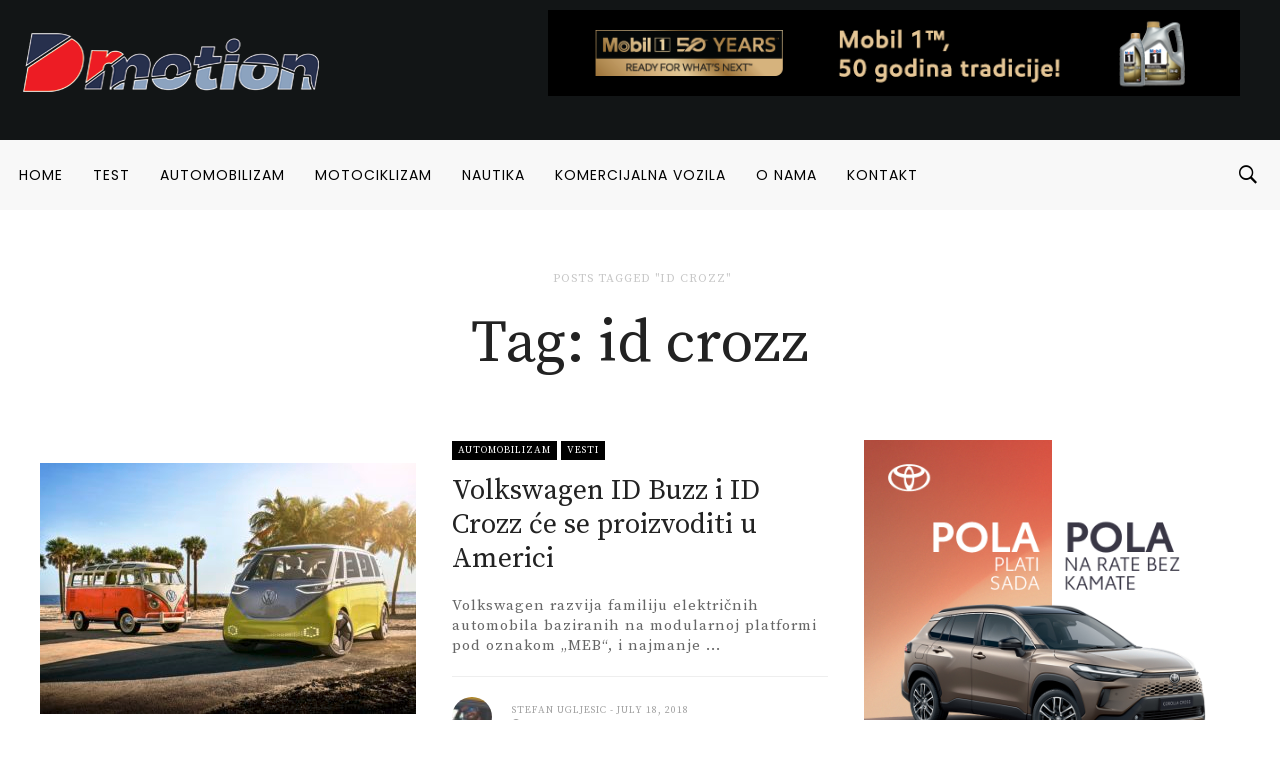

--- FILE ---
content_type: text/html; charset=UTF-8
request_url: https://dmotion.rs/tag/id-crozz/
body_size: 22015
content:
<!DOCTYPE html>
<html lang="en-GB">
<head>
<meta charset="UTF-8">
<meta name="viewport" content="width=device-width, initial-scale=1">
<link rel="profile" href="http://gmpg.org/xfn/11">
<link rel="pingback" href="https://dmotion.rs/xmlrpc.php">
<meta name='robots' content='index, follow, max-image-preview:large, max-snippet:-1, max-video-preview:-1' />

	<!-- This site is optimized with the Yoast SEO plugin v19.1 - https://yoast.com/wordpress/plugins/seo/ -->
	<title>id crozz Archives - Dmotion</title>
	<link rel="canonical" href="https://dmotion.rs/tag/id-crozz/" />
	<meta property="og:locale" content="en_GB" />
	<meta property="og:type" content="article" />
	<meta property="og:title" content="id crozz Archives - Dmotion" />
	<meta property="og:url" content="https://dmotion.rs/tag/id-crozz/" />
	<meta property="og:site_name" content="Dmotion" />
	<meta name="twitter:card" content="summary_large_image" />
	<script type="application/ld+json" class="yoast-schema-graph">{"@context":"https://schema.org","@graph":[{"@type":"Organization","@id":"https://dmotion.rs/#organization","name":"Dmotion.rs","url":"https://dmotion.rs/","sameAs":["https://www.instagram.com/dmotion.rs/","https://www.facebook.com/dmotion.rs/"],"logo":{"@type":"ImageObject","inLanguage":"en-GB","@id":"https://dmotion.rs/#/schema/logo/image/","url":"https://dmotion.rs/wp-content/uploads/2017/09/Novi-Logo-1.png","contentUrl":"https://dmotion.rs/wp-content/uploads/2017/09/Novi-Logo-1.png","width":220,"height":100,"caption":"Dmotion.rs"},"image":{"@id":"https://dmotion.rs/#/schema/logo/image/"}},{"@type":"WebSite","@id":"https://dmotion.rs/#website","url":"https://dmotion.rs/","name":"Dmotion","description":"Sajt o svemu u pokretu","publisher":{"@id":"https://dmotion.rs/#organization"},"potentialAction":[{"@type":"SearchAction","target":{"@type":"EntryPoint","urlTemplate":"https://dmotion.rs/?s={search_term_string}"},"query-input":"required name=search_term_string"}],"inLanguage":"en-GB"},{"@type":"CollectionPage","@id":"https://dmotion.rs/tag/id-crozz/#webpage","url":"https://dmotion.rs/tag/id-crozz/","name":"id crozz Archives - Dmotion","isPartOf":{"@id":"https://dmotion.rs/#website"},"breadcrumb":{"@id":"https://dmotion.rs/tag/id-crozz/#breadcrumb"},"inLanguage":"en-GB","potentialAction":[{"@type":"ReadAction","target":["https://dmotion.rs/tag/id-crozz/"]}]},{"@type":"BreadcrumbList","@id":"https://dmotion.rs/tag/id-crozz/#breadcrumb","itemListElement":[{"@type":"ListItem","position":1,"name":"Home","item":"https://dmotion.rs/"},{"@type":"ListItem","position":2,"name":"id crozz"}]}]}</script>
	<!-- / Yoast SEO plugin. -->


<link rel='dns-prefetch' href='//fonts.googleapis.com' />
<link rel='dns-prefetch' href='//maxcdn.bootstrapcdn.com' />
<link rel='dns-prefetch' href='//s.w.org' />
<link rel="alternate" type="application/rss+xml" title="Dmotion &raquo; Feed" href="https://dmotion.rs/feed/" />
<link rel="alternate" type="application/rss+xml" title="Dmotion &raquo; Comments Feed" href="https://dmotion.rs/comments/feed/" />
<link rel="icon" href="https://dmotion.rs/wp-content/uploads/2018/04/cropped-Bookmark-logo-april-2018-32x32.png" sizes="32x32" /><link rel="icon" href="https://dmotion.rs/wp-content/uploads/2018/04/cropped-Bookmark-logo-april-2018-150x150.png" sizes="64x64" /><link rel="apple-touch-icon-precomposed" href="https://dmotion.rs/wp-content/uploads/2018/04/cropped-Bookmark-logo-april-2018-180x180.png" /><meta name="msapplication-TileImage" content="https://dmotion.rs/wp-content/uploads/2018/04/cropped-Bookmark-logo-april-2018-270x270.png" /><link rel="alternate" type="application/rss+xml" title="Dmotion &raquo; id crozz Tag Feed" href="https://dmotion.rs/tag/id-crozz/feed/" />
		<script type="text/javascript">
			window._wpemojiSettings = {"baseUrl":"https:\/\/s.w.org\/images\/core\/emoji\/13.1.0\/72x72\/","ext":".png","svgUrl":"https:\/\/s.w.org\/images\/core\/emoji\/13.1.0\/svg\/","svgExt":".svg","source":{"concatemoji":"https:\/\/dmotion.rs\/wp-includes\/js\/wp-emoji-release.min.js"}};
			!function(e,a,t){var n,r,o,i=a.createElement("canvas"),p=i.getContext&&i.getContext("2d");function s(e,t){var a=String.fromCharCode;p.clearRect(0,0,i.width,i.height),p.fillText(a.apply(this,e),0,0);e=i.toDataURL();return p.clearRect(0,0,i.width,i.height),p.fillText(a.apply(this,t),0,0),e===i.toDataURL()}function c(e){var t=a.createElement("script");t.src=e,t.defer=t.type="text/javascript",a.getElementsByTagName("head")[0].appendChild(t)}for(o=Array("flag","emoji"),t.supports={everything:!0,everythingExceptFlag:!0},r=0;r<o.length;r++)t.supports[o[r]]=function(e){if(!p||!p.fillText)return!1;switch(p.textBaseline="top",p.font="600 32px Arial",e){case"flag":return s([127987,65039,8205,9895,65039],[127987,65039,8203,9895,65039])?!1:!s([55356,56826,55356,56819],[55356,56826,8203,55356,56819])&&!s([55356,57332,56128,56423,56128,56418,56128,56421,56128,56430,56128,56423,56128,56447],[55356,57332,8203,56128,56423,8203,56128,56418,8203,56128,56421,8203,56128,56430,8203,56128,56423,8203,56128,56447]);case"emoji":return!s([10084,65039,8205,55357,56613],[10084,65039,8203,55357,56613])}return!1}(o[r]),t.supports.everything=t.supports.everything&&t.supports[o[r]],"flag"!==o[r]&&(t.supports.everythingExceptFlag=t.supports.everythingExceptFlag&&t.supports[o[r]]);t.supports.everythingExceptFlag=t.supports.everythingExceptFlag&&!t.supports.flag,t.DOMReady=!1,t.readyCallback=function(){t.DOMReady=!0},t.supports.everything||(n=function(){t.readyCallback()},a.addEventListener?(a.addEventListener("DOMContentLoaded",n,!1),e.addEventListener("load",n,!1)):(e.attachEvent("onload",n),a.attachEvent("onreadystatechange",function(){"complete"===a.readyState&&t.readyCallback()})),(n=t.source||{}).concatemoji?c(n.concatemoji):n.wpemoji&&n.twemoji&&(c(n.twemoji),c(n.wpemoji)))}(window,document,window._wpemojiSettings);
		</script>
		<style type="text/css">
img.wp-smiley,
img.emoji {
	display: inline !important;
	border: none !important;
	box-shadow: none !important;
	height: 1em !important;
	width: 1em !important;
	margin: 0 .07em !important;
	vertical-align: -0.1em !important;
	background: none !important;
	padding: 0 !important;
}
</style>
	<link crossorigin="anonymous" rel='stylesheet' id='twb-open-sans-css'  href='https://fonts.googleapis.com/css?family=Open+Sans%3A300%2C400%2C500%2C600%2C700%2C800&#038;display=swap&#038;ver=5.8.12' type='text/css' media='all' />
<link rel='stylesheet' id='twbbwg-global-css'  href='https://dmotion.rs/wp-content/plugins/photo-gallery/booster/assets/css/global.css?ver=1.0.0' type='text/css' media='all' />
<link rel='stylesheet' id='sbi_styles-css'  href='https://dmotion.rs/wp-content/plugins/instagram-feed/css/sbi-styles.min.css?ver=6.0.5' type='text/css' media='all' />
<link rel='stylesheet' id='wp-block-library-css'  href='https://dmotion.rs/wp-includes/css/dist/block-library/style.min.css?ver=5.8.12' type='text/css' media='all' />
<link rel='stylesheet' id='bwg_fonts-css'  href='https://dmotion.rs/wp-content/plugins/photo-gallery/css/bwg-fonts/fonts.css?ver=0.0.1' type='text/css' media='all' />
<link rel='stylesheet' id='sumoselect-css'  href='https://dmotion.rs/wp-content/plugins/photo-gallery/css/sumoselect.min.css?ver=3.4.6' type='text/css' media='all' />
<link rel='stylesheet' id='mCustomScrollbar-css'  href='https://dmotion.rs/wp-content/plugins/photo-gallery/css/jquery.mCustomScrollbar.min.css?ver=3.1.5' type='text/css' media='all' />
<link rel='stylesheet' id='bwg_frontend-css'  href='https://dmotion.rs/wp-content/plugins/photo-gallery/css/styles.min.css?ver=1.8.16' type='text/css' media='all' />
<link rel='stylesheet' id='dashicons-css'  href='https://dmotion.rs/wp-includes/css/dashicons.min.css?ver=5.8.12' type='text/css' media='all' />
<link rel='stylesheet' id='rs-plugin-settings-css'  href='https://dmotion.rs/wp-content/plugins/revslider/public/assets/css/settings.css?ver=5.3.1.5' type='text/css' media='all' />
<style id='rs-plugin-settings-inline-css' type='text/css'>
#rs-demo-id {}
</style>
<link rel='stylesheet' id='sow-image-default-d6014b76747a-css'  href='https://dmotion.rs/wp-content/uploads/siteorigin-widgets/sow-image-default-d6014b76747a.css?ver=5.8.12' type='text/css' media='all' />
<link rel='stylesheet' id='sow-image-default-4b231843ec72-css'  href='https://dmotion.rs/wp-content/uploads/siteorigin-widgets/sow-image-default-4b231843ec72.css?ver=5.8.12' type='text/css' media='all' />
<link rel='stylesheet' id='sow-image-default-17bc2272b535-css'  href='https://dmotion.rs/wp-content/uploads/siteorigin-widgets/sow-image-default-17bc2272b535.css?ver=5.8.12' type='text/css' media='all' />
<link rel='stylesheet' id='wordpress-popular-posts-css-css'  href='https://dmotion.rs/wp-content/plugins/wordpress-popular-posts/assets/css/wpp.css?ver=5.5.1' type='text/css' media='all' />
<link crossorigin="anonymous" rel='stylesheet' id='df_typo_font-css'  href='//fonts.googleapis.com/css?family=Poppins%3A400normal%7CSource+Serif+Pro%3A400normal%7CPoppins%3A600normal%7C&#038;subset=latin&#038;ver=5.8.12' type='text/css' media='all' />
<link rel='stylesheet' id='custom-style-css'  href='https://dmotion.rs/wp-content/themes/onfleek/inc/df-core/asset/css/custom-style.css?ver=5.8.12' type='text/css' media='all' />
<style id='custom-style-inline-css' type='text/css'>
.df-bg{background-color:#242427}.main-blocks.style-7 .df-shortcode-blocks-main-inner{background:#fff}#df-archive-wrapper .boxed,.df-content-boxed .boxed,.df-content-frame .boxed,.infinite-loader,.pre-loader{background-color:#fff}.tagcloud a:hover{background-color:#fff}.container.df-bg-content{background-color:#fff}.df-wrapper-inner{background-color:#fff}#search{background-color:rgba(255,255,255,.95)}#df-content-wrapper.df-content-full{background:#fff}
.df-header-1 .boxed .df-navbar-left{position:relative}.df-header-1 .df-logo-inner{padding:60px 0 60px 0}.df-header-1 .df-logo-wrap{background-color:#fff}.df-header-1 #megadropdown{background-color:#fff;border-top:1px solid #eee;border-bottom:1px solid #eee}.df-header-1 #megadropdown li a,.df-header-1 #megadropdown #df-primary-menu-megadropdown>li>a{color:#000}.df-header-1 #megadropdown li a:hover,.df-header-1 #megadropdown #df-primary-menu-megadropdown>li>a:hover{color:#bababa}.df-header-1 .df-top-bar{background-color:#fff;border-bottom:1px solid #eee}.df-header-1 .df-top-bar a{color:#000}.df-header-1 .df-top-bar a:hover{color:#bababa}.df-header-2 .boxed .df-navbar-left{position:relative}.df-header-2 .df-logo-inner{padding:60px 0 60px 0}.df-header-2 .df-logo-wrap{background-color:#fff}.df-header-2 #megadropdown{background-color:#f4f4f4;border-top:0 solid #eee;border-bottom:0 solid #eee}.df-header-2 #megadropdown li a,.df-header-2 #megadropdown #df-primary-menu-megadropdown>li>a{color:#000}.df-header-2 #megadropdown li a:hover,.df-header-2 #megadropdown #df-primary-menu-megadropdown>li>a:hover{color:#bababab}.df-header-2 .df-top-bar{background-color:#121516;border-bottom:1px none #000}.df-header-2 .df-top-bar a{color:#fff}.df-header-2 .df-top-bar a:hover{color:#bababa}.df-header-3 .df-navbar-left{position:relative}.df-header-3 .df-header-logo{padding:5px 0 5px 0}.df-header-3 .df-logo-section-header-3{background-color:#121516}.df-ads{margin:5px 0 5px 0!important}.df-header-3 #megadropdown li a,.df-header-3 #megadropdown #df-primary-menu-megadropdown>li>a{color:#000}.df-header-3 #megadropdown li a:hover,.df-header-3 #megadropdown #df-primary-menu-megadropdown>li>a:hover{color:#bababa}.df-header-3 #megadropdown{background-color:#f8f8f8;border-top:1px none #4c4c4c;border-bottom:1px none #4c4c4c}.df-header-3 #megadropdown li a,.df-header-3 #megadropdown #df-primary-menu-megadropdown>li>a{color:#000}.df-header-3 #megadropdown li a:hover,.df-header-3 #megadropdown #df-primary-menu-megadropdown>li>a:hover{color:#bababa}.df-header-3 .df-top-bar{background-color:#121516;border-bottom:1px solid #2d2d2d}.df-header-3 .df-top-bar a{color:#fff}.df-header-3 .df-top-bar a:hover{color:#bababa}.df-header-4 .df-navbar-background{background-color:#121516}.df-header-4 .boxed .df-navbar-left{position:relative}.df-header-4 #megadropdown.boxed .df-navbar-right,.df-header-4 #megadropdown.header-4-full .df-navbar-right{top:5px}.df-header-4 #megadropdown{background-color:#121516!important;padding-top:5px;padding-bottom:5px}.df-header-4 #megadropdown li a,.df-header-4 #megadropdown #df-primary-menu-megadropdown>li>a{color:#fff}.df-header-4 #megadropdown li a:hover,.df-header-4 #megadropdown #df-primary-menu-megadropdown>li>a:hover{color:#bababa}.df-header-4 #megadropdown.header-4-full ul.dropdown-menu.ul-0,.df-header-4 #megadropdown.header-4-fullboxed ul.dropdown-menu.ul-0{margin-top:0}.df-header-4 #megadropdown{background-color:#f8f8f8;border-top:1px none #fff;border-bottom:1px none #fff}.df-header-4 #megadropdown li a,.df-header-4 #megadropdown #df-primary-menu-megadropdown>li>a{color:#fff}.df-header-4 #megadropdown li a:hover,.df-header-4 #megadropdown #df-primary-menu-megadropdown>li>a:hover{color:#bababa}.df-header-4 .df-top-bar{background-color:#23282d;border-bottom:1px none #2d2d2d}.df-header-4 .df-top-bar a{color:#fff}.df-header-4 .df-top-bar a:hover{color:#bcbcbc}#df-header-wrapper.df-header-5 .df-header-trans #container-menu ul>li.menu-item.df-md-menuitem>a{height:calc(70px + 0px + 0px)}#df-header-wrapper.df-header-5.df-navbar-transparent-light .df-header-trans #container-menu ul>li>a{color:#fff}#df-header-wrapper.df-header-5.df-navbar-transparent-light .df-header-trans #container-menu ul>li>a:hover{color:#ccc}#df-header-wrapper.df-header-5.df-navbar-transparent-light .df-header-trans #top-navbar ul.df-top-bar-left>li>a{color:#fff}#df-header-wrapper.df-header-5.df-navbar-transparent-light .df-header-trans #top-navbar ul.df-top-bar-left>li>a:hover{color:#ccc}#df-header-wrapper.df-header-5.df-navbar-transparent-light .df-header-trans #top-navbar .topbar-inner-wrapper{border-bottom:1px solid rgba(255,255,255,.6)}#df-header-wrapper.df-header-5.df-navbar-transparent-dark .df-header-trans #container-menu ul>li>a{color:#000}#df-header-wrapper.df-header-5.df-navbar-transparent-dark .df-header-trans #container-menu ul>li>a:hover{color:#777777}#df-header-wrapper.df-header-5.df-navbar-transparent-dark .df-header-trans #top-navbar ul.df-top-bar-left>li>a{color:#000}#df-header-wrapper.df-header-5.df-navbar-transparent-dark .df-header-trans #top-navbar ul.df-top-bar-left>li>a:hover{color:#777777}#df-header-wrapper.df-header-5 .df-header-trans .boxed .df-navbar-left{position:relative}#df-header-wrapper.df-header-5.df-navbar-transparent-dark .df-header-trans #top-navbar .topbar-inner-wrapper{border-bottom:1px solid rgba(0,0,0,.6)}#df-header-wrapper.df-header-5 .df-header-trans .header-5-full .df-navbar-left,#df-header-wrapper.df-header-5 .df-header-trans .header-5-full .df-navbar-right{margin-top:0;margin-bottom:0}#df-header-wrapper.df-header-6 .df-header-trans #container-menu ul>li.menu-item.df-md-menuitem>a{height:calc(70px + 1px + 1px)}.df-header-6 .df-header-trans #megadropdown .df-navbar-left,.df-header-6 .df-header-trans #megadropdown .df-navbar-right{padding-top:1px;padding-bottom:1px}#df-header-wrapper.df-header-6 .df-header-trans .df-navbar-left{position:relative}#df-header-wrapper.df-header-6.df-navbar-transparent-light .df-header-trans #container-menu ul>li>a{color:#fff}#df-header-wrapper.df-header-6.df-navbar-transparent-light .df-header-trans #container-menu ul>li>a:hover{color:#ccc}#df-header-wrapper.df-header-6.df-navbar-transparent-dark .df-header-trans #container-menu ul>li>a{color:#000}#df-header-wrapper.df-header-6.df-navbar-transparent-dark .df-header-trans #container-menu ul>li>a:hover{color:#777777}#df-header-wrapper.df-header-6.df-navbar-transparent-light .df-header-trans #top-navbar ul.df-top-bar-left>li>a{color:#fff}#df-header-wrapper.df-header-6.df-navbar-transparent-light .df-header-trans #top-navbar ul.df-top-bar-left>li>a:hover{color:#ccc}#df-header-wrapper.df-header-6.df-navbar-transparent-dark .df-header-trans #top-navbar ul.df-top-bar-left>li>a{color:#000}#df-header-wrapper.df-header-6.df-navbar-transparent-dark .df-header-trans #top-navbar ul.df-top-bar-left>li>a:hover{color:#777777}#df-header-wrapper.df-header-6.df-navbar-transparent-light .df-header-trans #top-navbar .topbar-inner-wrapper,#df-header-wrapper.df-header-6.df-navbar-transparent-light .df-header-trans #megadropdown .df-menu-border{border-top:1px solid rgba(255,255,255,.6);border-left:1px solid rgba(255,255,255,.6);border-right:1px solid rgba(255,255,255,.6)}#df-header-wrapper.df-header-6.df-navbar-transparent-light .df-header-trans #megadropdown .df-menu-border{border-bottom:1px solid rgba(255,255,255,.6)}#df-header-wrapper.df-header-6.df-navbar-transparent-dark .df-header-trans #top-navbar .topbar-inner-wrapper,#df-header-wrapper.df-header-6.df-navbar-transparent-dark .df-header-trans #megadropdown .df-menu-border{border-top:1px solid rgba(0,0,0,.6);border-left:1px solid rgba(0,0,0,.6);border-right:1px solid rgba(0,0,0,.6)}#df-header-wrapper.df-header-6.df-navbar-transparent-dark .df-header-trans #megadropdown .df-menu-border{border-bottom:1px solid rgba(0,0,0,.6)}#df-sticky-nav.sticky-animation{background-color:#f8f8f8}#df-sticky-nav .more-social-sticky{background-color:#f8f8f8}#df-sticky-nav.sticky-animation a{color:#000}#df-sticky-nav.sticky-animation a:hover{color:#ccc}
.df-header .df-top-bar li a{font-family:Poppins,serif;font-weight:400;font-style:normal;text-transform:uppercase;font-size:12px;line-height:14px;letter-spacing:1px}.df-header .df-top-bar .dropdown-menu.df-dropdown-top-bar,.df-header .df-top-bar .dropdown-menu.df-dropdown-top-bar-right{background-color:#fff;border:2px solid #efefef}.df-header .df-top-bar .dropdown-menu li a{font-family:Poppins,serif;font-weight:400;font-style:normal;text-transform:uppercase;font-size:12px;line-height:12px;letter-spacing:1px;color:#999999}.df-header .df-top-bar .dropdown-menu li a:hover{color:#000}#megadropdown .nav li a,#megadropdown-sticky .nav li a{font-family:Poppins,serif;font-weight:400;font-style:normal;text-transform:uppercase;font-size:14px;line-height:18px;letter-spacing:1px}#megadropdown .nav .dropdown-menu li a,#megadropdown-sticky .nav .dropdown-menu li a{font-family:Poppins,serif;font-weight:400;font-style:normal;text-transform:uppercase;font-size:12px;line-height:16px;letter-spacing:1px;color:#999999}#df-header-wrapper.df-header-5.df-navbar-transparent-light .df-header-trans #megadropdown .nav .dropdown-menu li a,#df-header-wrapper.df-header-5.df-navbar-transparent-dark .df-header-trans #megadropdown .nav .dropdown-menu li a,#df-header-wrapper.df-header-6.df-navbar-transparent-light .df-header-trans #megadropdown .nav .dropdown-menu li a,#df-header-wrapper.df-header-6.df-navbar-transparent-dark .df-header-trans #megadropdown .nav .dropdown-menu li a{color:#999999}#df-header-wrapper.df-header #megadropdown .df-subcat-stack .nav.nav-stacked.df-megamenu-nav-sub li.active a,#df-header-wrapper.df-header #megadropdown .df-subcat-pills .nav.nav-pills.df-megamenu-nav-sub li.active a,#df-header-wrapper.df-header-5.df-navbar-transparent-light .df-header-trans #megadropdown .nav.df-megamenu-nav-sub li.active a,#df-header-wrapper.df-header-5.df-navbar-transparent-dark .df-header-trans #megadropdown .nav.df-megamenu-nav-sub li.active a,#df-header-wrapper.df-header-6.df-navbar-transparent-light .df-header-trans #megadropdown .nav.df-megamenu-nav-sub li.active a,#df-header-wrapper.df-header-6.df-navbar-transparent-dark .df-header-trans #megadropdown .nav.df-megamenu-nav-sub li.active a,#df-header-wrapper.df-header-5.df-navbar-transparent-light .df-header-trans #megadropdown .nav.df-megamenu-nav-sub li a:hover,#df-header-wrapper.df-header-5.df-navbar-transparent-dark .df-header-trans #megadropdown .nav.df-megamenu-nav-sub li a:hover,#df-header-wrapper.df-header-6.df-navbar-transparent-light .df-header-trans #megadropdown .nav.df-megamenu-nav-sub li a:hover,#df-header-wrapper.df-header-6.df-navbar-transparent-dark .df-header-trans #megadropdown .nav.df-megamenu-nav-sub li a:hover
#df-header-wrapper.df-header-5.df-navbar-transparent-light .df-header-trans #megadropdown .nav .dropdown-menu li a:hover,#df-header-wrapper.df-header-5.df-navbar-transparent-dark .df-header-trans #megadropdown .nav .dropdown-menu li a:hover,#df-header-wrapper.df-header-6.df-navbar-transparent-light .df-header-trans #megadropdown .nav .dropdown-menu li a:hover,#df-header-wrapper.df-header-6.df-navbar-transparent-dark .df-header-trans #megadropdown .nav .dropdown-menu li a:hover,#megadropdown .nav .dropdown-menu li a:hover,#megadropdown .nav li a:hover .megamenu-item-title,#megadropdown-sticky .nav .dropdown-menu li a:hover,#megadropdown-sticky .nav li a:hover .megamenu-item-title{color:#000}#megadropdown .df-subcat-stack .df-megamenu-nav-sub.section-sub-stack li a:hover:after,#megadropdown-sticky .df-subcat-stack .df-megamenu-nav-sub.section-sub-stack li a:hover:after{border-color:#000}#megadropdown .nav .dropdown-menu,#megadropdown .nav>.df-is-megamenu .dropdown-menu .list_megamenu,#megadropdown-sticky .nav .dropdown-menu,#megadropdown-sticky .nav>.df-is-megamenu .dropdown-menu .list_megamenu{background-color:#fff;border:2px solid #efefef}#megadropdown .nav li a .megamenu-item-title,#megadropdown-sticky .nav li a .megamenu-item-title{font-size:12px}
.df-container-footer,.df-container-footer:nth-of-type(1){background-color:#0b141a}.df-container-subfooter{background-color:#121a1e}div.widget .widget-blocks.style-7 .df-shortcode-blocks-main-inner{background-color:#0b141a}.df-container-footer:nth-of-type(1){border-top:1px none #000;border-bottom:1px none #000}#df-footer-wrapper .df-container-footer h1,#df-footer-wrapper .df-container-footer h2,#df-footer-wrapper .df-container-footer h3,#df-footer-wrapper .df-container-footer h4,#df-footer-wrapper .df-container-footer h5,#df-footer-wrapper .df-container-footer h6{color:#fff}#df-footer-wrapper .df-container-footer,#df-footer-wrapper .df-container-footer div p,#df-footer-wrapper .df-container-footer span,#df-footer-wrapper .df-container-footer p{color:#d3d3d3}#df-footer-wrapper .df-container-footer a,#df-footer-wrapper .df-container-footer a:hover{color:#f9f9f9;text-decoration:none}.df-footer-copyright .df-copyright,.df-footer-copyright ul li a{color:#d3d3d3}#df-footer-wrapper .df-navbar-footer li a:hover{background-color:#121a1e}#page #df-footer-wrapper h5.df-widget-title,#page .df-footer-bottom .df-heading{color:#fff}#page #df-footer-wrapper h1 a,#page #df-footer-wrapper h2 a,#page #df-footer-wrapper h3 a,#page #df-footer-wrapper h4 a,#page #df-footer-wrapper h5 a,#page #df-footer-wrapper h6 a{color:#fff}#df-footer-wrapper .widget_archive select,#df-footer-wrapper .widget_archive li,#df-footer-wrapper .widget_categories select,#df-footer-wrapper .widget_categories a,#df-footer-wrapper .widget_nav_menu a,#df-footer-wrapper .widget_meta a,#df-footer-wrapper .widget_pages a,#df-footer-wrapper #recentcomments li,#df-footer-wrapper .widget_recent_entries li,#df-footer-wrapper .df-form-search,#df-footer-wrapper button.df-button-search,#df-footer-wrapper .tagcloud a,#df-footer-wrapper .df-separator,#df-footer-wrapper #df-widget-popular-tab ul.df-nav-tab li,#df-footer-wrapper #df-widget-popular-tab .tab-pane.df-tab-pane,#df-footer-wrapper #df-widget-popular-tab .df-most-popular-list{border-color:#efefef}
#df-off-canvas-wrap.df-notfound-page{background-color:#fff}#page .header-not-found-plain .title-not-found h1{color:#222}#page .header-not-found-plain .description-not-found p{color:#222}
#page #df-side-menu{background-color:#fff}#df-side-menu .df-widget-title{color:#222}li.widget .widget-blocks.style-7 .df-shortcode-blocks-main-inner{background-color:#fff}#page #df-side-menu .post-meta-desc a,#df-side-menu .nano-content .widget .cat-item a,#df-side-menu .nano-content .widget_archive a,#df-side-menu .nano-content .widget_nav_menu a{color:#a2a2a2}#page #df-side-menu h1,#page #df-side-menu h5.df-widget-title,#page #df-side-menu h4 a,#page #df-side-menu h5 a{color:#222}#page #df-side-menu .widget_text .textwidget,.df-shortcode-blocks-main .article-content p{color:#666}#df-side-menu .widget_archive select,#df-side-menu .widget_archive a,#df-side-menu .widget_categories select,#df-side-menu .widget_categories a,#df-side-menu .widget_nav_menu a,#df-side-menu .widget_meta a,#df-side-menu .widget_pages a,#df-side-menu #recentcomments li,#df-side-menu .widget_recent_entries li,#df-side-menu .df-form-search,#df-side-menu button.df-button-search,#df-side-menu .tagcloud a,#df-side-menu .df-separator,#df-side-menu #df-widget-popular-tab ul.df-nav-tab li,#df-side-menu #df-widget-popular-tab .tab-pane.df-tab-pane,#df-side-menu #df-widget-popular-tab .df-most-popular-list,#df-side-menu #df_widget_block-4 .df-shortcode-blocks .df-shortcode-blocks-main.with-border-bottom,#df-side-menu .widget_archive li,#df-side-menu .widget_df_widget_pop_trend .df-most-popular-list,#df-side-menu .widget_df_widget_most_pop .df-most-popular-list,#df-side-menu .widget_df_widget_recent_review .df-recent-review-inner{border-color:#eee}
.df-wraper #page .sidebar .df-widget-title{color:#222}section.widget{padding:0;background-color:#fff}section.widget .widget-blocks.style-7 .df-shortcode-blocks-main-inner{background-color:#fff}.widget .widget-article-title a,.sidebar .widget .df-thumbnail-title h5,#page .widget .df-thumbnail-title h4,.df-wraper #df-content-wrapper .sidebar h5.article-title a,.df-wraper #df-content-wrapper .sidebar h4.article-title a{color:#222}.df-wraper .content-single-wrap .sidebar .widget a,.df-wraper #df-content-wrapper .sidebar .widget a{color:#a2a2a2}.percent-rating,.star-rating,.point-rating{background-color:#a2a2a2}#wp-calendar tbody th,#wp-calendar tbody td,.widget_text .textwidget,.widget_tag_cloud .tagcloud a,.df-wraper .content-single-wrap .sidebar .widget p,.df-wraper #df-content-wrapper .sidebar .widget p,.df-wraper .sidebar .recentcomments span.comment-author-link{color:#666}section.widget.widget_df_widget_author .df-widget-author-list ul li,section.widget.widget_archive select,section.widget.widget_archive li,section.widget.widget_categories select,section.widget.widget_categories a,section.widget.widget_nav_menu a,section.widget.widget_meta a,section.widget.widget_pages a,section.widget #recentcomments li,section.widget.widget_recent_entries li,section.widget .df-form-search,section.widget button.df-button-search,section.widget .tagcloud a,section.widget .df-shortcode-blocks .df-shortcode-blocks-main.with-border-bottom,section.widget .df-widget-popular ul.df-nav-tab li,section.widget .df-widget-popular .tab-pane.df-tab-pane .df-most-popular-list,section.widget .df-widget-popular .df-most-popular-list,section.widget .df-widget-popular .df-most-popular-list,.sidebar .df-widget-title{border-color:#e0e0e0}#df-content-wrapper .sidebar .post-meta li span,#df-content-wrapper .sidebar .post-meta li a,#df-content-wrapper .sidebar .social-sharing-count span,#df-content-wrapper .sidebar .post-meta a,.sidebar .entry-crumb li a{color:#a2a2a2}
.df-wraper h1{font-family:Source Serif Pro;font-weight:400;font-style:normal;text-transform:none;font-size:60px;line-height:72px;letter-spacing:0}.df-wraper h2{font-family:Source Serif Pro;font-weight:400;font-style:normal;text-transform:uppercase;font-size:48px;line-height:58px;letter-spacing:0}.df-wraper h3{font-family:Source Serif Pro;font-weight:400;font-style:normal;text-transform:none;font-size:36px;line-height:44px;letter-spacing:0}.df-wraper h4,.smartlist-number-subtitle,.subtitle-smartlist,.subtitle-smartlist.style1 li{font-family:Source Serif Pro;font-weight:400;font-style:normal;text-transform:none;font-size:28px;line-height:34px;letter-spacing:0}.df-wraper h5,section.widget .df-widget-title{font-family:Source Serif Pro;font-weight:400;font-style:normal;text-transform:none;font-size:20px;line-height:24px;letter-spacing:0}.df-wraper h6{font-family:Source Serif Pro;font-weight:400;font-style:normal;text-transform:none;font-size:18px;line-height:22px;letter-spacing:0}body{font-family:Source Serif Pro;font-weight:400;font-style:normal;text-transform:none;font-size:15px;line-height:20px;letter-spacing:1px}input[type=submit],.df-btn{font-family:Source Serif Pro;font-weight:400;font-style:normal;text-transform:uppercase;font-size:14px;line-height:20px;letter-spacing:1px}.entry-crumb li a{font-family:Source Serif Pro;font-weight:400;font-style:normal;text-transform:uppercase;font-size:12px;line-height:18px;letter-spacing:1px}.df-category a{font-family:Source Serif Pro;font-weight:400;font-style:normal;text-transform:uppercase;font-size:10px;line-height:12px;letter-spacing:1px}.post-meta a,.post-meta span,.post-meta i,.post-meta li a,.post-meta li span,.post-meta li i,.post-meta,.post-meta .post-meta-desc,.post-meta .post-meta-desc-top,.post-meta .post-meta-desc-btm,#df-wrapper-content-single .social-sharing-count span,.df-video-desc p{font-family:Source Serif Pro;font-weight:400;font-style:normal;text-transform:uppercase;font-size:10px;line-height:14px;letter-spacing:1px}.post-meta .article-post-meta-1-top,.post-meta .article-post-meta-2-top,.post-meta .article-post-meta-4-top,.post-meta .article-post-meta-6-top{margin-top:calc(20px - 14px)}.post-meta.block-1.lg .post-meta-desc-top,.post-meta.block-3 .post-meta-desc-top,.post-meta.block-7 .post-meta-desc-top,.post-meta.block-10.lg .post-meta-desc-top,.post-meta.block-12.lg .post-meta-desc-top,.post-meta.block-14 .post-meta-desc-top,.post-meta.widget-block-1.lg .post-meta-desc-top,.post-meta.widget-block-3 .post-meta-desc-top,.post-meta.widget-block-7 .post-meta-desc-top,.post-meta.widget-block-10.lg .post-meta-desc-top,.post-meta.with-margin-top .post-meta-desc-top{margin-top:calc(20px - 14px)}.post-meta .article-post-meta-5-left,.post-meta .article-post-meta-5-right{margin-top:calc(28px - 14px)}.df-wraper .content-single-wrap .df-post-content article blockquote>p,#df-wrapper-content-single .df-post-content article blockquote>p,.df-wraper .content-single-wrap .df-post-content .df-subtitle{font-family:Source Serif Pro;font-weight:400;font-style:normal;text-transform:none;font-size:32px;line-height:38px;letter-spacing:0}.df-footer-description,.df-footer2-description,.df-footer-center-decription,.widget_archive li a,.widget_archive select,.widget_calendar #wp-calendar,.widget_categories li a,.widget_nav_menu li a,.widget_meta li a,.widget_pages li a,.widget_recent_comments li,.widget_recent_comments li a,.widget_recent_entries li a,.widget_search .df-form-search,.widget_tag_cloud .tagcloud a,.widget_text .textwidget,.widget .wp-calendar .caption{font-family:Source Serif Pro;font-weight:400;font-style:normal;text-transform:none;font-size:15px;line-height:20px;letter-spacing:1px}@media (max-width:48em){.df-wraper h1{font-size:32px;line-height:39px}.df-wraper h2{font-size:26px;line-height:32px}.df-wraper h3{font-size:24px;line-height:29px}.df-wraper h4{font-size:20px;line-height:25px}.df-wraper h5{font-size:16px;line-height:20px}.df-wraper h6{font-size:13px;line-height:16px}.df-wraper p{font-size:13px;line-height:20px}}@media (max-width:34em){.df-wraper h1{font-size:32px;line-height:39px}.df-wraper h2{font-size:26px;line-height:32px}.df-wraper h3{font-size:24px;line-height:29px}.df-wraper h4{font-size:20px;line-height:25px}.df-wraper h5{font-size:16px;line-height:20px}.df-wraper h6{font-size:13px;line-height:16px}.df-wraper p{font-size:13px;line-height:20px}}
#df-content-wrapper .authors-meta a,#df-content-wrapper dd a,#df-content-wrapper p a,#df-content-wrapper table a,#df-content-wrapper .entry-content li a,#df-content-wrapper figcaption a,#df-content-wrapper a,.entry-content p a,.df-trending .df-next-prev-wrap #buttons a{color:#a2a2a2}.df-social-sharing-buttons a:hover,.df-social-sharing-buttons span:hover{color:#a2a2a2!important}.df-category-slider-btn li.custom-prev-arrow,.df-category-slider-btn li.custom-next-arrow{color:#a2a2a2!important}.df-post-sharing.style1 li:hover{border-color:#a2a2a2}.barWrapper .progress-bar,.df-video-playlist-wrapp .df-current-play{background:#a2a2a2}#df-content-wrapper header.td-post-tittle,#df-content-wrapper header h1,#df-content-wrapper .entry-title,.df-wraper #page h1,.df-wraper #page h2,.df-wraper #page h3,.df-wraper #page h4,.df-wraper #page h5,.df-wraper #page h6,.df-wraper #page h1>a,.df-wraper #page h2>a,.df-wraper #page h3>a,.df-wraper #page h4>a,.df-wraper #page h5>a,.df-wraper #page h6>a,#df-search-result h1>a,#df-search-result h2>a,#df-search-result h3>a,#df-search-result h4>a,#df-search-result h5>a,#df-search-result h6>a,.collapse-button i,#df-content-wrapper .df-wrapper-inner .container df-bg-content .content-single-wrap .df-post-content h1,#df-content-wrapper .vcard a,ul.tags li a,#df-content-wrapper .authors-post .df-post-sharing li a,#search input[type=search]{color:#222}.df-wraper #page #df-content-wrapper blockquote#df-dropcap p{color:#a5a5a5}.df-wraper #page #df-content-wrapper p:not(.megamenu-item-title):not(.megamenu-item-date),.df-lightbox-article-title a,.df-lightbox-sharing a,#df-content-wrapper table,#df-content-wrapper li:not(.df-btn),#df-content-wrapper address,#df-content-wrapper dl,.page-numbers li.active span,#df-content-top-post .df-category-top-post.layout-5 p.article-content,.df-post-content .wp-caption-text,.modal-search-caption,p.article-content,#df-content-wrapper .df-dropdown-category li a{color:#666}#df-content-wrapper .post-meta li span,#df-content-wrapper .post-meta li a,#df-content-wrapper .post-meta a,#df-content-wrapper .social-sharing-count span,#df-content-wrapper .post-meta .post-meta-desc .post-meta-desc-top a,#df-content-wrapper .post-meta .post-meta-desc .post-meta-desc-btm a,.post-meta a,.entry-crumb li a,.post-meta li i,.post-meta li span,.post-meta .post-meta-desc a,.post-meta .meta-top a,.post-meta .meta-bottom a,.post-date{color:#a2a2a2}.df-pagination-list li a:hover{background-color:#a2a2a2}
input[type=submit],.df-btn.df-btn-normal{color:#fff;background:#000}.df-btn.df-btn-normal a{color:#fff!important}input[type=submit]:hover,.df-btn.df-btn-normal:hover{background:#a2a2a2}.df-btn.df-btn-normal:hover a{color:#fff!important}li.active .df-btn{color:#fff;background:#a2a2a2}
.df-widget-popular.style-tab ul.df-nav-tab li a{text-transform:none!important}.df-shortcode-blocks .df-shortcode-blocks-top .df-shortcode-blocks-title{text-transform:none!important}
.df-category a.cat-Automobilizam{background-color:#000}.df-category-header .df-category-header-list.df-category.df-sub-category li a.cat-Automobilizam:hover{background-color:#000;border-color:#000}.df-category-header.df-category-header-2 .df-category-header-list.df-category.df-sub-category li a.cat-Automobilizam{background-color:#000;border-color:#000}.df-category-header.df-category-header-2 .df-category-header-list.df-category.df-sub-category li a.cat-Automobilizam:hover{background-color:#000;border-color:#000}.df-category a.cat-Biciklizam{background-color:#000}.df-category-header .df-category-header-list.df-category.df-sub-category li a.cat-Biciklizam:hover{background-color:#000;border-color:#000}.df-category-header.df-category-header-2 .df-category-header-list.df-category.df-sub-category li a.cat-Biciklizam{background-color:#000;border-color:#000}.df-category-header.df-category-header-2 .df-category-header-list.df-category.df-sub-category li a.cat-Biciklizam:hover{background-color:#000;border-color:#000}.df-category a.cat-Događaji{background-color:#000}.df-category-header .df-category-header-list.df-category.df-sub-category li a.cat-Događaji:hover{background-color:#000;border-color:#000}.df-category-header.df-category-header-2 .df-category-header-list.df-category.df-sub-category li a.cat-Događaji{background-color:#000;border-color:#000}.df-category-header.df-category-header-2 .df-category-header-list.df-category.df-sub-category li a.cat-Događaji:hover{background-color:#000;border-color:#000}.df-category a.cat-Industrija{background-color:#000}.df-category-header .df-category-header-list.df-category.df-sub-category li a.cat-Industrija:hover{background-color:#000;border-color:#000}.df-category-header.df-category-header-2 .df-category-header-list.df-category.df-sub-category li a.cat-Industrija{background-color:#000;border-color:#000}.df-category-header.df-category-header-2 .df-category-header-list.df-category.df-sub-category li a.cat-Industrija:hover{background-color:#000;border-color:#000}.df-category a.cat-Karting{background-color:#000}.df-category-header .df-category-header-list.df-category.df-sub-category li a.cat-Karting:hover{background-color:#000;border-color:#000}.df-category-header.df-category-header-2 .df-category-header-list.df-category.df-sub-category li a.cat-Karting{background-color:#000;border-color:#000}.df-category-header.df-category-header-2 .df-category-header-list.df-category.df-sub-category li a.cat-Karting:hover{background-color:#000;border-color:#000}.df-category a.cat-Komercijalna-vozila{background-color:#000}.df-category-header .df-category-header-list.df-category.df-sub-category li a.cat-Komercijalna-vozila:hover{background-color:#000;border-color:#000}.df-category-header.df-category-header-2 .df-category-header-list.df-category.df-sub-category li a.cat-Komercijalna-vozila{background-color:#000;border-color:#000}.df-category-header.df-category-header-2 .df-category-header-list.df-category.df-sub-category li a.cat-Komercijalna-vozila:hover{background-color:#000;border-color:#000}.df-category a.cat-Korisni-saveti{background-color:#000}.df-category-header .df-category-header-list.df-category.df-sub-category li a.cat-Korisni-saveti:hover{background-color:#000;border-color:#000}.df-category-header.df-category-header-2 .df-category-header-list.df-category.df-sub-category li a.cat-Korisni-saveti{background-color:#000;border-color:#000}.df-category-header.df-category-header-2 .df-category-header-list.df-category.df-sub-category li a.cat-Korisni-saveti:hover{background-color:#000;border-color:#000}.df-category a.cat-Korisni-saveti{background-color:#000}.df-category-header .df-category-header-list.df-category.df-sub-category li a.cat-Korisni-saveti:hover{background-color:#000;border-color:#000}.df-category-header.df-category-header-2 .df-category-header-list.df-category.df-sub-category li a.cat-Korisni-saveti{background-color:#000;border-color:#000}.df-category-header.df-category-header-2 .df-category-header-list.df-category.df-sub-category li a.cat-Korisni-saveti:hover{background-color:#000;border-color:#000}.df-category a.cat-Motociklizam{background-color:#000}.df-category-header .df-category-header-list.df-category.df-sub-category li a.cat-Motociklizam:hover{background-color:#000;border-color:#000}.df-category-header.df-category-header-2 .df-category-header-list.df-category.df-sub-category li a.cat-Motociklizam{background-color:#000;border-color:#000}.df-category-header.df-category-header-2 .df-category-header-list.df-category.df-sub-category li a.cat-Motociklizam:hover{background-color:#000;border-color:#000}.df-category a.cat-Nautika{background-color:#000}.df-category-header .df-category-header-list.df-category.df-sub-category li a.cat-Nautika:hover{background-color:#000;border-color:#000}.df-category-header.df-category-header-2 .df-category-header-list.df-category.df-sub-category li a.cat-Nautika{background-color:#000;border-color:#000}.df-category-header.df-category-header-2 .df-category-header-list.df-category.df-sub-category li a.cat-Nautika:hover{background-color:#000;border-color:#000}.df-category a.cat-Noviteti{background-color:#000}.df-category-header .df-category-header-list.df-category.df-sub-category li a.cat-Noviteti:hover{background-color:#000;border-color:#000}.df-category-header.df-category-header-2 .df-category-header-list.df-category.df-sub-category li a.cat-Noviteti{background-color:#000;border-color:#000}.df-category-header.df-category-header-2 .df-category-header-list.df-category.df-sub-category li a.cat-Noviteti:hover{background-color:#000;border-color:#000}.df-category a.cat-Noviteti{background-color:#000}.df-category-header .df-category-header-list.df-category.df-sub-category li a.cat-Noviteti:hover{background-color:#000;border-color:#000}.df-category-header.df-category-header-2 .df-category-header-list.df-category.df-sub-category li a.cat-Noviteti{background-color:#000;border-color:#000}.df-category-header.df-category-header-2 .df-category-header-list.df-category.df-sub-category li a.cat-Noviteti:hover{background-color:#000;border-color:#000}.df-category a.cat-PR-tekst{background-color:#000}.df-category-header .df-category-header-list.df-category.df-sub-category li a.cat-PR-tekst:hover{background-color:#000;border-color:#000}.df-category-header.df-category-header-2 .df-category-header-list.df-category.df-sub-category li a.cat-PR-tekst{background-color:#000;border-color:#000}.df-category-header.df-category-header-2 .df-category-header-list.df-category.df-sub-category li a.cat-PR-tekst:hover{background-color:#000;border-color:#000}.df-category a.cat-Sport{background-color:#000}.df-category-header .df-category-header-list.df-category.df-sub-category li a.cat-Sport:hover{background-color:#000;border-color:#000}.df-category-header.df-category-header-2 .df-category-header-list.df-category.df-sub-category li a.cat-Sport{background-color:#000;border-color:#000}.df-category-header.df-category-header-2 .df-category-header-list.df-category.df-sub-category li a.cat-Sport:hover{background-color:#000;border-color:#000}.df-category a.cat-Sport{background-color:#000}.df-category-header .df-category-header-list.df-category.df-sub-category li a.cat-Sport:hover{background-color:#000;border-color:#000}.df-category-header.df-category-header-2 .df-category-header-list.df-category.df-sub-category li a.cat-Sport{background-color:#000;border-color:#000}.df-category-header.df-category-header-2 .df-category-header-list.df-category.df-sub-category li a.cat-Sport:hover{background-color:#000;border-color:#000}.df-category a.cat-Test{background-color:#000}.df-category-header .df-category-header-list.df-category.df-sub-category li a.cat-Test:hover{background-color:#000;border-color:#000}.df-category-header.df-category-header-2 .df-category-header-list.df-category.df-sub-category li a.cat-Test{background-color:#000;border-color:#000}.df-category-header.df-category-header-2 .df-category-header-list.df-category.df-sub-category li a.cat-Test:hover{background-color:#000;border-color:#000}.df-category a.cat-Test{background-color:#000}.df-category-header .df-category-header-list.df-category.df-sub-category li a.cat-Test:hover{background-color:#000;border-color:#000}.df-category-header.df-category-header-2 .df-category-header-list.df-category.df-sub-category li a.cat-Test{background-color:#000;border-color:#000}.df-category-header.df-category-header-2 .df-category-header-list.df-category.df-sub-category li a.cat-Test:hover{background-color:#000;border-color:#000}.df-category a.cat-Uncategorized{background-color:#000}.df-category-header .df-category-header-list.df-category.df-sub-category li a.cat-Uncategorized:hover{background-color:#000;border-color:#000}.df-category-header.df-category-header-2 .df-category-header-list.df-category.df-sub-category li a.cat-Uncategorized{background-color:#000;border-color:#000}.df-category-header.df-category-header-2 .df-category-header-list.df-category.df-sub-category li a.cat-Uncategorized:hover{background-color:#000;border-color:#000}.df-category a.cat-Vesti{background-color:#000}.df-category-header .df-category-header-list.df-category.df-sub-category li a.cat-Vesti:hover{background-color:#000;border-color:#000}.df-category-header.df-category-header-2 .df-category-header-list.df-category.df-sub-category li a.cat-Vesti{background-color:#000;border-color:#000}.df-category-header.df-category-header-2 .df-category-header-list.df-category.df-sub-category li a.cat-Vesti:hover{background-color:#000;border-color:#000}.df-category a.cat-Vesti{background-color:#000}.df-category-header .df-category-header-list.df-category.df-sub-category li a.cat-Vesti:hover{background-color:#000;border-color:#000}.df-category-header.df-category-header-2 .df-category-header-list.df-category.df-sub-category li a.cat-Vesti{background-color:#000;border-color:#000}.df-category-header.df-category-header-2 .df-category-header-list.df-category.df-sub-category li a.cat-Vesti:hover{background-color:#000;border-color:#000}.df-category a.cat-Zgodno-za-imati{background-color:#000}.df-category-header .df-category-header-list.df-category.df-sub-category li a.cat-Zgodno-za-imati:hover{background-color:#000;border-color:#000}.df-category-header.df-category-header-2 .df-category-header-list.df-category.df-sub-category li a.cat-Zgodno-za-imati{background-color:#000;border-color:#000}.df-category-header.df-category-header-2 .df-category-header-list.df-category.df-sub-category li a.cat-Zgodno-za-imati:hover{background-color:#000;border-color:#000}
.mobile-menu{background-color:#121516}.ham-menu a i,.float-menu .nav-toggle span{color:#fff}.df-mobile-menu-inner li a,.mobile-menu-header li a,.mobile-social li a,.menu-wrap .mobile-dropdown-toggle{font-family:Poppins;font-weight:600;text-transform:uppercase;color:#fff!important;font-size:16px;line-height:30px;letter-spacing:1px}.menu-wrap .df-separator{border-bottom-color:#fff;opacity:.6}.menu-wrap input.df-form-search,.menu-wrap .input-group-btn .ion-search{color:#fff}.df-mobile-menu-inner li a:hover{color:#ccc}.mobile-menu .menu-wrap{background-color:#121516}
</style>
<link rel='stylesheet' id='df-ionicons-style-css'  href='https://dmotion.rs/wp-content/themes/onfleek/inc/df-core/asset/css/ionicons.min.css?ver=5.8.12' type='text/css' media='all' />
<link rel='stylesheet' id='df-styles-css-css'  href='https://dmotion.rs/wp-content/themes/onfleek/inc/df-core/asset/css/styles.min.css?ver=5.8.12' type='text/css' media='all' />
<link rel='stylesheet' id='df_magz-style-css'  href='https://dmotion.rs/wp-content/themes/onfleek-child/style.css?ver=5.8.12' type='text/css' media='all' />
<link rel='stylesheet' id='cff-css'  href='https://dmotion.rs/wp-content/plugins/custom-facebook-feed/assets/css/cff-style.min.css?ver=4.1.4' type='text/css' media='all' />
<link crossorigin="anonymous" rel='stylesheet' id='sb-font-awesome-css'  href='https://maxcdn.bootstrapcdn.com/font-awesome/4.7.0/css/font-awesome.min.css?ver=5.8.12' type='text/css' media='all' />
<script type='text/javascript' src='https://dmotion.rs/wp-includes/js/jquery/jquery.min.js' id='jquery-core-js'></script>
<script type='text/javascript' src='https://dmotion.rs/wp-includes/js/jquery/jquery-migrate.min.js' id='jquery-migrate-js'></script>
<script type='text/javascript' src='https://dmotion.rs/wp-content/plugins/photo-gallery/booster/assets/js/circle-progress.js' id='twbbwg-circle-js'></script>
<script type='text/javascript' id='twbbwg-global-js-extra'>
/* <![CDATA[ */
var twb = {"nonce":"3b77f4d5e0","ajax_url":"https:\/\/dmotion.rs\/wp-admin\/admin-ajax.php","plugin_url":"https:\/\/dmotion.rs\/wp-content\/plugins\/photo-gallery\/booster","href":"https:\/\/dmotion.rs\/wp-admin\/admin.php?page=twbbwg_photo-gallery"};
var twb = {"nonce":"3b77f4d5e0","ajax_url":"https:\/\/dmotion.rs\/wp-admin\/admin-ajax.php","plugin_url":"https:\/\/dmotion.rs\/wp-content\/plugins\/photo-gallery\/booster","href":"https:\/\/dmotion.rs\/wp-admin\/admin.php?page=twbbwg_photo-gallery"};
/* ]]> */
</script>
<script type='text/javascript' src='https://dmotion.rs/wp-content/plugins/photo-gallery/booster/assets/js/global.js' id='twbbwg-global-js'></script>
<script type='text/javascript' src='https://dmotion.rs/wp-content/plugins/photo-gallery/js/jquery.sumoselect.min.js' id='sumoselect-js'></script>
<script type='text/javascript' src='https://dmotion.rs/wp-content/plugins/photo-gallery/js/tocca.min.js' id='bwg_mobile-js'></script>
<script type='text/javascript' src='https://dmotion.rs/wp-content/plugins/photo-gallery/js/jquery.mCustomScrollbar.concat.min.js' id='mCustomScrollbar-js'></script>
<script type='text/javascript' src='https://dmotion.rs/wp-content/plugins/photo-gallery/js/jquery.fullscreen.min.js' id='jquery-fullscreen-js'></script>
<script type='text/javascript' id='bwg_frontend-js-extra'>
/* <![CDATA[ */
var bwg_objectsL10n = {"bwg_field_required":"field is required.","bwg_mail_validation":"This is not a valid email address.","bwg_search_result":"There are no images matching your search.","bwg_select_tag":"Select Tag","bwg_order_by":"Order By","bwg_search":"Search","bwg_show_ecommerce":"Show Ecommerce","bwg_hide_ecommerce":"Hide Ecommerce","bwg_show_comments":"Show Comments","bwg_hide_comments":"Hide Comments","bwg_restore":"Restore","bwg_maximize":"Maximise","bwg_fullscreen":"Fullscreen","bwg_exit_fullscreen":"Exit Fullscreen","bwg_search_tag":"SEARCH...","bwg_tag_no_match":"No tags found","bwg_all_tags_selected":"All tags selected","bwg_tags_selected":"tags selected","play":"Play","pause":"Pause","is_pro":"","bwg_play":"Play","bwg_pause":"Pause","bwg_hide_info":"Hide info","bwg_show_info":"Show info","bwg_hide_rating":"Hide rating","bwg_show_rating":"Show rating","ok":"Ok","cancel":"Cancel","select_all":"Select all","lazy_load":"0","lazy_loader":"https:\/\/dmotion.rs\/wp-content\/plugins\/photo-gallery\/images\/ajax_loader.png","front_ajax":"0","bwg_tag_see_all":"see all tags","bwg_tag_see_less":"see less tags"};
/* ]]> */
</script>
<script type='text/javascript' src='https://dmotion.rs/wp-content/plugins/photo-gallery/js/scripts.min.js' id='bwg_frontend-js'></script>
<script type='text/javascript' id='rmp_menu_scripts-js-extra'>
/* <![CDATA[ */
var rmp_menu = {"ajaxURL":"https:\/\/dmotion.rs\/wp-admin\/admin-ajax.php","wp_nonce":"b007baec89","menu":[]};
/* ]]> */
</script>
<script type='text/javascript' src='https://dmotion.rs/wp-content/plugins/responsive-menu/v4.0.0/assets/js/rmp-menu.js' id='rmp_menu_scripts-js'></script>
<script type='text/javascript' src='https://dmotion.rs/wp-content/plugins/revslider/public/assets/js/jquery.themepunch.tools.min.js' id='tp-tools-js'></script>
<script type='text/javascript' src='https://dmotion.rs/wp-content/plugins/revslider/public/assets/js/jquery.themepunch.revolution.min.js' id='revmin-js'></script>
<script type='application/json' id='wpp-json'>
{"sampling_active":0,"sampling_rate":100,"ajax_url":"https:\/\/dmotion.rs\/wp-json\/wordpress-popular-posts\/v1\/popular-posts","api_url":"https:\/\/dmotion.rs\/wp-json\/wordpress-popular-posts","ID":0,"token":"bfa055bbbe","lang":0,"debug":0}
</script>
<script type='text/javascript' src='https://dmotion.rs/wp-content/plugins/wordpress-popular-posts/assets/js/wpp.min.js' id='wpp-js-js'></script>
<link rel="https://api.w.org/" href="https://dmotion.rs/wp-json/" /><link rel="alternate" type="application/json" href="https://dmotion.rs/wp-json/wp/v2/tags/1784" /><link rel="EditURI" type="application/rsd+xml" title="RSD" href="https://dmotion.rs/xmlrpc.php?rsd" />
<link rel="wlwmanifest" type="application/wlwmanifest+xml" href="https://dmotion.rs/wp-includes/wlwmanifest.xml" /> 
<meta name="generator" content="WordPress 5.8.12" />

		<!-- GA Google Analytics @ https://m0n.co/ga -->
		<script type="text/javascript">
			var _gaq = _gaq || [];
			_gaq.push(['_setAccount', 'G-2HM00G06Y1']);
			_gaq.push(['_trackPageview']);
			(function() {
				var ga = document.createElement('script'); ga.type = 'text/javascript'; ga.async = true;
				ga.src = ('https:' == document.location.protocol ? 'https://ssl' : 'http://www') + '.google-analytics.com/ga.js';
				var s = document.getElementsByTagName('script')[0]; s.parentNode.insertBefore(ga, s);
			})();
		</script>

	<meta name="generator" content="Site Kit by Google 1.103.0" /><script type="text/javascript">
(function(url){
	if(/(?:Chrome\/26\.0\.1410\.63 Safari\/537\.31|WordfenceTestMonBot)/.test(navigator.userAgent)){ return; }
	var addEvent = function(evt, handler) {
		if (window.addEventListener) {
			document.addEventListener(evt, handler, false);
		} else if (window.attachEvent) {
			document.attachEvent('on' + evt, handler);
		}
	};
	var removeEvent = function(evt, handler) {
		if (window.removeEventListener) {
			document.removeEventListener(evt, handler, false);
		} else if (window.detachEvent) {
			document.detachEvent('on' + evt, handler);
		}
	};
	var evts = 'contextmenu dblclick drag dragend dragenter dragleave dragover dragstart drop keydown keypress keyup mousedown mousemove mouseout mouseover mouseup mousewheel scroll'.split(' ');
	var logHuman = function() {
		if (window.wfLogHumanRan) { return; }
		window.wfLogHumanRan = true;
		var wfscr = document.createElement('script');
		wfscr.type = 'text/javascript';
		wfscr.async = true;
		wfscr.src = url + '&r=' + Math.random();
		(document.getElementsByTagName('head')[0]||document.getElementsByTagName('body')[0]).appendChild(wfscr);
		for (var i = 0; i < evts.length; i++) {
			removeEvent(evts[i], logHuman);
		}
	};
	for (var i = 0; i < evts.length; i++) {
		addEvent(evts[i], logHuman);
	}
})('//dmotion.rs/?wordfence_lh=1&hid=2A62D8C1AFFD964A90FDB6FD1066B641');
</script>            <style id="wpp-loading-animation-styles">@-webkit-keyframes bgslide{from{background-position-x:0}to{background-position-x:-200%}}@keyframes bgslide{from{background-position-x:0}to{background-position-x:-200%}}.wpp-widget-placeholder,.wpp-widget-block-placeholder{margin:0 auto;width:60px;height:3px;background:#dd3737;background:linear-gradient(90deg,#dd3737 0%,#571313 10%,#dd3737 100%);background-size:200% auto;border-radius:3px;-webkit-animation:bgslide 1s infinite linear;animation:bgslide 1s infinite linear}</style>
            <script type="application/ld+json">
				{"@context":"http://schema.org",
					"@type":"WPHeader",
					"@id" : "https://dmotion.rs/2018/07/18/volkswagen-id-buzz-i-id-crozz-ce-se-proizvoditi-u-americi//#df-header-wrapper"

				}</script><script type="application/ld+json">
				{"@context":"http://schema.org",
					"@type":"Organization",
					"url":"https://dmotion.rs",
					"name":"Dmotion",
					"logo": "https://dmotion.rs/wp-content/uploads/2018/03/logo-mobile.png",
					"sameAs" : [ "", "https://www.facebook.com/dmotion.rs/", "", "", "", "", "", "", "https://www.instagram.com/dmotion.rs", "", "", "", ""]
					 	}</script><script type="application/ld+json">
				{"@context":"http://schema.org",
					"@type":"WebSite",
					"url":"https://dmotion.rs",
					"name":"Dmotion",
					"potentialAction":{
						"@type":"SearchAction",
						"target":"https://dmotion.rs/?s={search_term_string}&post_type=post",
						"query-input":"required name=search_term_string"
					}
				}</script><script type="application/ld+json">
				{"@context":"http://schema.org",
					"@type":"WPSidebar",
					"@id" : "https://dmotion.rs/2018/07/18/volkswagen-id-buzz-i-id-crozz-ce-se-proizvoditi-u-americi//#df-sidebar-wrapper"

				}</script><script type="application/ld+json">
				{"@context":"http://schema.org",
					"@type":"WPFooter",
					"@id" : "https://dmotion.rs/2018/07/18/volkswagen-id-buzz-i-id-crozz-ce-se-proizvoditi-u-americi//#df-footer-wrapper"

				}</script>
<!-- Facebook Pixel Code -->
<script type='text/javascript'>
!function(f,b,e,v,n,t,s){if(f.fbq)return;n=f.fbq=function(){n.callMethod?
n.callMethod.apply(n,arguments):n.queue.push(arguments)};if(!f._fbq)f._fbq=n;
n.push=n;n.loaded=!0;n.version='2.0';n.queue=[];t=b.createElement(e);t.async=!0;
t.src=v;s=b.getElementsByTagName(e)[0];s.parentNode.insertBefore(t,s)}(window,
document,'script','https://connect.facebook.net/en_US/fbevents.js');
</script>
<!-- End Facebook Pixel Code -->
<script type='text/javascript'>
  fbq('init', '655217788739924', {}, {
    "agent": "wordpress-5.8.12-3.0.6"
});
</script><script type='text/javascript'>
  fbq('track', 'PageView', []);
</script>
<!-- Facebook Pixel Code -->
<noscript>
<img height="1" width="1" style="display:none" alt="fbpx"
src="https://www.facebook.com/tr?id=655217788739924&ev=PageView&noscript=1" />
</noscript>
<!-- End Facebook Pixel Code -->
<meta name="generator" content="Powered by Visual Composer - drag and drop page builder for WordPress."/>
<!--[if lte IE 9]><link rel="stylesheet" type="text/css" href="https://dmotion.rs/wp-content/plugins/js_composer/assets/css/vc_lte_ie9.min.css" media="screen"><![endif]--><!-- There is no amphtml version available for this URL. --><meta name="generator" content="Powered by Slider Revolution 5.3.1.5 - responsive, Mobile-Friendly Slider Plugin for WordPress with comfortable drag and drop interface." />
		<style type="text/css" id="wp-custom-css">
			
@media only screen and (max-width: 600px) {
  .entry-content figure img{
		
		height:auto;
		
	
	
}
	.entry-content p img{
		
		height:auto;
		
	
	
}
}


.entry-content figure img{
		
		height:auto;
		
	
	
}
	.entry-content p img{
		
		height:auto;		</style>
		<noscript><style type="text/css"> .wpb_animate_when_almost_visible { opacity: 1; }</style></noscript></head>
<body class="archive tag tag-id-crozz tag-1784 df-wraper group-blog hfeed wpb-js-composer js-comp-ver-5.1.1 vc_responsive" >
<div class="animsition">

<div id="df-sticky-nav">
	<div id="df-menu-sticky" class="sticky-non-single">
		<nav id="megadropdown-sticky" class="navbar">
			<div class="container-fluid no-padding navbar-collapse">
				<div id="wraper-outer-sticky" class="sticky-non-single df-sticky-nav-inner no-padding clearfix"></div>
			</div>
		</nav>
	</div>
	</div>
	<div id="search" class="df-modal">
		<div class="container">
			<div class="row">
				<div class="col-md-12">
					<div class="close"><i class="ion-android-close modal-close"></i></div>
					<div class="search-header">
						<div class="push-top-12 modal-search-caption">
							type in your search and press enter						</div>
						<div class="push-top-3 modal-search-input">
							<form><input type="search" value="" placeholder="Search" id="df-search-input" autocomplete="off" autofocus /></form>
						</div>
						<div class="push-top-3"></div>
					</div>
				</div>
			</div>
		</div>
		<div id="df-search-result">
			<div class="container">
				<div class="row">
					<div class="col-md-12 no-padding archive-post-wrap has-sidebar--no">
						<div class="search-result-wraper-main">
						</div>
					</div>
				</div>
			</div>
		</div>
	</div>
		<div id="page" class=" df-allcontent-wrap df-content-full">
				<div id="df-off-canvas-wrap" class="">
			<div id="df-cart-canvas"></div>
			<header id="df-header-wrapper" class="df-header df-header-3 ">
	<div class="mobile-menu">
	<div class="mobile-menu-wrap">
		<div class="navbar-header">
			<div class="col-xs-3 col-sm-3 no-padding ham-menu">
				<ul>
									</ul>
			</div>
			
			<div class="col-xs-6 col-sm-6 no-padding logo-menu">
				<div class="df-logo-inner">
					<a href="https://dmotion.rs/">
						<img src="https://dmotion.rs/wp-content/uploads/2018/03/logo-mobile.png" class="df-header-logo center-block" data-at2x="https://dmotion.rs/wp-content/uploads/2018/03/logo-mobile.png" alt="Dmotion">					</a>
				</div>
			</div>
			<div class="col-xs-3 col-sm-3 no-padding float-menu">
				<button type="button" class="nav-toggle">
					<span class="ion-ios-more"></span>
				</button>
			</div>
		</div>
		<div class="menu-wrap" aria-hidden="true">
			<div class="container">
				<ul class="list-inline mobile-menu-header">
				    					<li class="pull-right"><a class="ion-android-close nav-close"></a></li>
				</ul>
            </div>
            <div class="df-separator"></div>
            <div class="container">
										<div id="m-search" class="mobile-search">
						<form role="search" method="get" action="https://dmotion.rs/" class="input-group">
							<input type="search" class="form-control mobile-form-search" placeholder="Search" value="" name="s" title="search">
							<span class="input-group-btn">
								<button class="submit button df-btn df-button-search" type="submit" name="submit" value="Search">
									<span class="ion-search ion-search-large"></span>
								</button>
							</span>
							<div class="df-separator"></div>
						</form>
					</div>
					        			<span class="dropdown-mobile-toggle"><i class="ion-ios-dropdown"></i></span>
					<nav class="df-mobile-menu-wraper"><ul id="menu-primary" class="df-mobile-menu-inner"><li id="menu-item-1046" class="menu-item menu-item-type-post_type menu-item-object-page menu-item-home df-md-menuitem dropdown df-is-not-megamenu menu-item-1046"><a href="https://dmotion.rs/">Home</a></li>
<li id="menu-item-4764" class="menu-item menu-item-type-taxonomy menu-item-object-category df-md-menuitem dropdown df-is-not-megamenu menu-item-4764"><a href="https://dmotion.rs/category/automobilizam/test/">Test</a></li>
<li id="menu-item-2086" class="menu-item menu-item-type-taxonomy menu-item-object-category menu-item-has-children df-md-menuitem dropdown df-is-not-megamenu menu-item-2086"><a href="https://dmotion.rs/category/automobilizam/">Automobilizam</a>
<ul class="sub-menu">
	<li id="menu-item-1272" class="menu-item menu-item-type-taxonomy menu-item-object-category df-md-menuitem dropdown df-is-not-megamenu menu-item-1272"><a href="https://dmotion.rs/category/automobilizam/vesti_automobilizam/">Vesti</a></li>
	<li id="menu-item-1271" class="menu-item menu-item-type-taxonomy menu-item-object-category df-md-menuitem dropdown df-is-not-megamenu menu-item-1271"><a href="https://dmotion.rs/category/automobilizam/noviteti_automobilizam/">Noviteti</a></li>
	<li id="menu-item-1285" class="menu-item menu-item-type-taxonomy menu-item-object-category menu-item-has-children df-md-menuitem dropdown df-is-not-megamenu menu-item-1285"><a href="https://dmotion.rs/category/automobilizam/sport_automobilizam/">Sport</a>
	<ul class="sub-menu">
		<li id="menu-item-1513" class="menu-item menu-item-type-post_type menu-item-object-page df-md-menuitem dropdown df-is-not-megamenu menu-item-1513"><a href="https://dmotion.rs/formula-1-kalendar-trka-sezone-2024/">Formula 1 &#8211; Kalendar trka Formule 1 sezona 2025.</a></li>
		<li id="menu-item-1534" class="menu-item menu-item-type-post_type menu-item-object-page df-md-menuitem dropdown df-is-not-megamenu menu-item-1534"><a href="https://dmotion.rs/formula-1-2025-plasman-vozaca/">Formula 1 2025 plasman vozača</a></li>
		<li id="menu-item-28781" class="menu-item menu-item-type-taxonomy menu-item-object-category df-md-menuitem dropdown df-is-not-megamenu menu-item-28781"><a href="https://dmotion.rs/category/automobilizam/sport_automobilizam/karting/">Karting</a></li>
	</ul>
</li>
	<li id="menu-item-2087" class="menu-item menu-item-type-taxonomy menu-item-object-category df-md-menuitem dropdown df-is-not-megamenu menu-item-2087"><a href="https://dmotion.rs/category/automobilizam/test/">Test</a></li>
	<li id="menu-item-1283" class="menu-item menu-item-type-taxonomy menu-item-object-category df-md-menuitem dropdown df-is-not-megamenu menu-item-1283"><a href="https://dmotion.rs/category/automobilizam/dogadjaji_automobilizam/">Događaji</a></li>
	<li id="menu-item-1286" class="menu-item menu-item-type-taxonomy menu-item-object-category df-md-menuitem dropdown df-is-not-megamenu menu-item-1286"><a href="https://dmotion.rs/category/automobilizam/zgodno_za_imati_automobilizam/">Zgodno za imati</a></li>
	<li id="menu-item-1284" class="menu-item menu-item-type-taxonomy menu-item-object-category df-md-menuitem dropdown df-is-not-megamenu menu-item-1284"><a href="https://dmotion.rs/category/automobilizam/korisnisaveti_automobilizam/">Korisni saveti</a></li>
</ul>
</li>
<li id="menu-item-1287" class="menu-item menu-item-type-taxonomy menu-item-object-category menu-item-has-children df-md-menuitem dropdown df-is-not-megamenu menu-item-1287"><a href="https://dmotion.rs/category/motociklizam/">Motociklizam</a>
<ul class="sub-menu">
	<li id="menu-item-37716" class="menu-item menu-item-type-taxonomy menu-item-object-category df-md-menuitem dropdown df-is-not-megamenu menu-item-37716"><a href="https://dmotion.rs/category/motociklizam/biciklizam/">Biciklizam</a></li>
	<li id="menu-item-13783" class="menu-item menu-item-type-taxonomy menu-item-object-category df-md-menuitem dropdown df-is-not-megamenu menu-item-13783"><a href="https://dmotion.rs/category/motociklizam/motociklizam-test/">Test</a></li>
	<li id="menu-item-1844" class="menu-item menu-item-type-taxonomy menu-item-object-category df-md-menuitem dropdown df-is-not-megamenu menu-item-1844"><a href="https://dmotion.rs/category/motociklizam/vesti-motociklizam/">Vesti</a></li>
	<li id="menu-item-2077" class="menu-item menu-item-type-taxonomy menu-item-object-category df-md-menuitem dropdown df-is-not-megamenu menu-item-2077"><a href="https://dmotion.rs/category/motociklizam/noviteti-motociklizam/">Noviteti</a></li>
	<li id="menu-item-1912" class="menu-item menu-item-type-taxonomy menu-item-object-category menu-item-has-children df-md-menuitem dropdown df-is-not-megamenu menu-item-1912"><a href="https://dmotion.rs/category/motociklizam/sport_motociklizam/">Sport</a>
	<ul class="sub-menu">
		<li id="menu-item-1508" class="menu-item menu-item-type-post_type menu-item-object-page df-md-menuitem dropdown df-is-not-megamenu menu-item-1508"><a href="https://dmotion.rs/kalendar-trka-motogp-sampionata-sveta-2025/">Kalendar trka MotoGP šampionata Sveta 2025.</a></li>
		<li id="menu-item-1533" class="menu-item menu-item-type-post_type menu-item-object-page df-md-menuitem dropdown df-is-not-megamenu menu-item-1533"><a href="https://dmotion.rs/motogp-sampionat-sveta-2025-plasman-vozaca/">MotoGP šampionat Sveta 2025 – plasman vozača</a></li>
		<li id="menu-item-1532" class="menu-item menu-item-type-post_type menu-item-object-page df-md-menuitem dropdown df-is-not-megamenu menu-item-1532"><a href="https://dmotion.rs/plasman-vozaca-u-moto2-sampionatu-sveta-2023/">Plasman vozača u Moto2 šampionatu sveta 2023.</a></li>
		<li id="menu-item-1531" class="menu-item menu-item-type-post_type menu-item-object-page df-md-menuitem dropdown df-is-not-megamenu menu-item-1531"><a href="https://dmotion.rs/plasman-vozaca-u-moto3-sampionatu-2023/">Moto 3 plasman vozača u šampionatu sveta 2023.</a></li>
	</ul>
</li>
	<li id="menu-item-1382" class="menu-item menu-item-type-taxonomy menu-item-object-category df-md-menuitem dropdown df-is-not-megamenu menu-item-1382"><a href="https://dmotion.rs/category/motociklizam/korisni-saveti-motociklizam/">Korisni saveti</a></li>
</ul>
</li>
<li id="menu-item-1290" class="menu-item menu-item-type-taxonomy menu-item-object-category df-md-menuitem dropdown df-is-not-megamenu menu-item-1290"><a href="https://dmotion.rs/category/nautika/">Nautika</a></li>
<li id="menu-item-2088" class="menu-item menu-item-type-taxonomy menu-item-object-category df-md-menuitem dropdown df-is-not-megamenu menu-item-2088"><a href="https://dmotion.rs/category/komercijalna_vozila/">Komercijalna vozila</a></li>
<li id="menu-item-1985" class="menu-item menu-item-type-post_type menu-item-object-page df-md-menuitem dropdown df-is-not-megamenu menu-item-1985"><a href="https://dmotion.rs/o_nama/">O nama</a></li>
<li id="menu-item-1984" class="menu-item menu-item-type-post_type menu-item-object-page df-md-menuitem dropdown df-is-not-megamenu menu-item-1984"><a href="https://dmotion.rs/kontakt/">Kontakt</a></li>
</ul></nav>					<ul class="list-inline mobile-social">
										</ul>
			</div>
		</div>
	</div>
</div>	<div class="df-logo-section-header-3">
		<div class="boxed no-padding">		<div class="container">
			<div class="row">
				<div class="col-md-12 df-header-logo">
					<div class="col-md-4 df-logo-with-ads">
						<a href="https://dmotion.rs/">
							<img src="https://dmotion.rs/wp-content/uploads/2018/04/Logo-300x120.png" class="df-header-logo " data-at2x="https://dmotion.rs/wp-content/uploads/2018/04/Logo-300x120.png" alt="Dmotion">						</a>
					</div>
					<div class="col-md-8 df-ads">
											<a href="https://plattner.rs/">
						<img width="728" height="90" src="[data-uri]" class="img-responsive center-block lazy" alt="ads" loading="lazy" sizes="(max-width: 728px) 100vw, 728px" data-original="https://dmotion.rs/wp-content/uploads/2024/05/plattner-mobil-728x90-1.png" data-srcset="https://dmotion.rs/wp-content/uploads/2024/05/plattner-mobil-728x90-1.png 728w, https://dmotion.rs/wp-content/uploads/2024/05/plattner-mobil-728x90-1-300x37.png 300w, https://dmotion.rs/wp-content/uploads/2024/05/plattner-mobil-728x90-1-376x46.png 376w" />					</a>
					 
					</div>
				</div>
			</div>
		</div>
		</div>	</div>
	<nav id="megadropdown" class="navbar navbar-default df-navbar" >
		<div class="boxed no-padding">		<div class="container-fluid no-padding">
			<div class="navbar-header">
				<button type="button" class="navbar-toggle collapsed" data-toggle="collapse" data-target="#container-menu" aria-expanded="false">
					<span class="sr-only">Toggle navigation</span>
					<span class="icon-bar"></span>
					<span class="icon-bar"></span>
					<span class="icon-bar"></span>
				</button>
			</div>
			<div id="container-menu" class="no-padding collapse navbar-collapse">
				<div id="wraper-mainmenu" class=" clearfix">
					<ul class="nav navbar-nav df-navbar-left">
											</ul>
					<div class="wrapped-menu"><ul id="df-primary-menu-megadropdown" class="nav navbar-nav df-megadropdown df-navbar-nav lazy-wrapper "><li id="menu-item-1046-" class=" menu-item menu-item-type-post_type menu-item-object-page menu-item-home df-md-menuitem dropdown df-is-not-megamenu menu-item-1046-0" ><a href="https://dmotion.rs/" class="" > Home</a></li>
<li id="menu-item-4764-" class=" menu-item menu-item-type-taxonomy menu-item-object-category df-md-menuitem dropdown df-is-not-megamenu menu-item-4764-0" ><a href="https://dmotion.rs/category/automobilizam/test/" class="" > Test</a></li>
<li id="menu-item-2086-" class=" menu-item menu-item-type-taxonomy menu-item-object-category menu-item-has-children df-md-menuitem dropdown df-is-not-megamenu menu-item-2086-0" ><a href="https://dmotion.rs/category/automobilizam/" class="" > Automobilizam</a>
<ul class="dropdown-menu df-dropdown-main-menu ul-0 ">
	<li id="menu-item-1272-" class="dropdown-submenu menu-item menu-item-type-taxonomy menu-item-object-category df-md-menuitem dropdown df-is-not-megamenu menu-item-1272-1" ><a href="https://dmotion.rs/category/automobilizam/vesti_automobilizam/" class="" > Vesti</a></li>
	<li id="menu-item-1271-" class="dropdown-submenu menu-item menu-item-type-taxonomy menu-item-object-category df-md-menuitem dropdown df-is-not-megamenu menu-item-1271-1" ><a href="https://dmotion.rs/category/automobilizam/noviteti_automobilizam/" class="" > Noviteti</a></li>
	<li id="menu-item-1285-" class="dropdown-submenu menu-item menu-item-type-taxonomy menu-item-object-category menu-item-has-children df-md-menuitem dropdown df-is-not-megamenu menu-item-1285-1" ><a href="https://dmotion.rs/category/automobilizam/sport_automobilizam/" class="" > Sport<i class="ion-arrow-down-b"></i></a>
	<ul class="dropdown-menu df-dropdown-main-menu ul-1 ">
		<li id="menu-item-1513-" class="dropdown-submenu menu-item menu-item-type-post_type menu-item-object-page df-md-menuitem dropdown df-is-not-megamenu menu-item-1513-2" ><a href="https://dmotion.rs/formula-1-kalendar-trka-sezone-2024/" class="" > Formula 1 &#8211; Kalendar trka Formule 1 sezona 2025.</a></li>
		<li id="menu-item-1534-" class="dropdown-submenu menu-item menu-item-type-post_type menu-item-object-page df-md-menuitem dropdown df-is-not-megamenu menu-item-1534-2" ><a href="https://dmotion.rs/formula-1-2025-plasman-vozaca/" class="" > Formula 1 2025 plasman vozača</a></li>
		<li id="menu-item-28781-" class="dropdown-submenu menu-item menu-item-type-taxonomy menu-item-object-category df-md-menuitem dropdown df-is-not-megamenu menu-item-28781-2" ><a href="https://dmotion.rs/category/automobilizam/sport_automobilizam/karting/" class="" > Karting</a></li>
	</ul>
</li>
	<li id="menu-item-2087-" class="dropdown-submenu menu-item menu-item-type-taxonomy menu-item-object-category df-md-menuitem dropdown df-is-not-megamenu menu-item-2087-1" ><a href="https://dmotion.rs/category/automobilizam/test/" class="" > Test</a></li>
	<li id="menu-item-1283-" class="dropdown-submenu menu-item menu-item-type-taxonomy menu-item-object-category df-md-menuitem dropdown df-is-not-megamenu menu-item-1283-1" ><a href="https://dmotion.rs/category/automobilizam/dogadjaji_automobilizam/" class="" > Događaji</a></li>
	<li id="menu-item-1286-" class="dropdown-submenu menu-item menu-item-type-taxonomy menu-item-object-category df-md-menuitem dropdown df-is-not-megamenu menu-item-1286-1" ><a href="https://dmotion.rs/category/automobilizam/zgodno_za_imati_automobilizam/" class="" > Zgodno za imati</a></li>
	<li id="menu-item-1284-" class="dropdown-submenu menu-item menu-item-type-taxonomy menu-item-object-category df-md-menuitem dropdown df-is-not-megamenu menu-item-1284-1" ><a href="https://dmotion.rs/category/automobilizam/korisnisaveti_automobilizam/" class="" > Korisni saveti</a></li>
</ul>
</li>
<li id="menu-item-1287-" class=" menu-item menu-item-type-taxonomy menu-item-object-category menu-item-has-children df-md-menuitem dropdown df-is-not-megamenu menu-item-1287-0" ><a href="https://dmotion.rs/category/motociklizam/" class="" > Motociklizam</a>
<ul class="dropdown-menu df-dropdown-main-menu ul-0 ">
	<li id="menu-item-37716-" class="dropdown-submenu menu-item menu-item-type-taxonomy menu-item-object-category df-md-menuitem dropdown df-is-not-megamenu menu-item-37716-1" ><a href="https://dmotion.rs/category/motociklizam/biciklizam/" class="" > Biciklizam</a></li>
	<li id="menu-item-13783-" class="dropdown-submenu menu-item menu-item-type-taxonomy menu-item-object-category df-md-menuitem dropdown df-is-not-megamenu menu-item-13783-1" ><a href="https://dmotion.rs/category/motociklizam/motociklizam-test/" class="" > Test</a></li>
	<li id="menu-item-1844-" class="dropdown-submenu menu-item menu-item-type-taxonomy menu-item-object-category df-md-menuitem dropdown df-is-not-megamenu menu-item-1844-1" ><a href="https://dmotion.rs/category/motociklizam/vesti-motociklizam/" class="" > Vesti</a></li>
	<li id="menu-item-2077-" class="dropdown-submenu menu-item menu-item-type-taxonomy menu-item-object-category df-md-menuitem dropdown df-is-not-megamenu menu-item-2077-1" ><a href="https://dmotion.rs/category/motociklizam/noviteti-motociklizam/" class="" > Noviteti</a></li>
	<li id="menu-item-1912-" class="dropdown-submenu menu-item menu-item-type-taxonomy menu-item-object-category menu-item-has-children df-md-menuitem dropdown df-is-not-megamenu menu-item-1912-1" ><a href="https://dmotion.rs/category/motociklizam/sport_motociklizam/" class="" > Sport<i class="ion-arrow-down-b"></i></a>
	<ul class="dropdown-menu df-dropdown-main-menu ul-1 ">
		<li id="menu-item-1508-" class="dropdown-submenu menu-item menu-item-type-post_type menu-item-object-page df-md-menuitem dropdown df-is-not-megamenu menu-item-1508-2" ><a href="https://dmotion.rs/kalendar-trka-motogp-sampionata-sveta-2025/" class="" > Kalendar trka MotoGP šampionata Sveta 2025.</a></li>
		<li id="menu-item-1533-" class="dropdown-submenu menu-item menu-item-type-post_type menu-item-object-page df-md-menuitem dropdown df-is-not-megamenu menu-item-1533-2" ><a href="https://dmotion.rs/motogp-sampionat-sveta-2025-plasman-vozaca/" class="" > MotoGP šampionat Sveta 2025 – plasman vozača</a></li>
		<li id="menu-item-1532-" class="dropdown-submenu menu-item menu-item-type-post_type menu-item-object-page df-md-menuitem dropdown df-is-not-megamenu menu-item-1532-2" ><a href="https://dmotion.rs/plasman-vozaca-u-moto2-sampionatu-sveta-2023/" class="" > Plasman vozača u Moto2 šampionatu sveta 2023.</a></li>
		<li id="menu-item-1531-" class="dropdown-submenu menu-item menu-item-type-post_type menu-item-object-page df-md-menuitem dropdown df-is-not-megamenu menu-item-1531-2" ><a href="https://dmotion.rs/plasman-vozaca-u-moto3-sampionatu-2023/" class="" > Moto 3 plasman vozača u šampionatu sveta 2023.</a></li>
	</ul>
</li>
	<li id="menu-item-1382-" class="dropdown-submenu menu-item menu-item-type-taxonomy menu-item-object-category df-md-menuitem dropdown df-is-not-megamenu menu-item-1382-1" ><a href="https://dmotion.rs/category/motociklizam/korisni-saveti-motociklizam/" class="" > Korisni saveti</a></li>
</ul>
</li>
<li id="menu-item-1290-" class=" menu-item menu-item-type-taxonomy menu-item-object-category df-md-menuitem dropdown df-is-not-megamenu menu-item-1290-0" ><a href="https://dmotion.rs/category/nautika/" class="" > Nautika</a></li>
<li id="menu-item-2088-" class=" menu-item menu-item-type-taxonomy menu-item-object-category df-md-menuitem dropdown df-is-not-megamenu menu-item-2088-0" ><a href="https://dmotion.rs/category/komercijalna_vozila/" class="" > Komercijalna vozila</a></li>
<li id="menu-item-1985-" class=" menu-item menu-item-type-post_type menu-item-object-page df-md-menuitem dropdown df-is-not-megamenu menu-item-1985-0" ><a href="https://dmotion.rs/o_nama/" class="" > O nama</a></li>
<li id="menu-item-1984-" class=" menu-item menu-item-type-post_type menu-item-object-page df-md-menuitem dropdown df-is-not-megamenu menu-item-1984-0" ><a href="https://dmotion.rs/kontakt/" class="" > Kontakt</a></li>
</ul>					</div>					<ul class="nav navbar-nav df-navbar-right">
															<li class="df-search"><a href="#search"><i class="ion-ios-search-strong"></i></a></li>
												</ul>
				</div>		
			</div>
		</div>
		</div>	</nav>
</header><div id="df-content-wrapper" class="lazy-wrapper df-content-full ">
	<div id="df-content-header" data-pagination="normal-pagination">
		<div class="boxed no-padding">
			<div class="container">
				<div class="row">
					<div class="df-category-header push-top-6 ">
						<ul class="list-inline entry-crumb"><li><a class="active" href="#">Posts tagged "id crozz"</a></li><span class="wraper-page-breadcrumb"></span></ul>            <div class="entry-title df-category-header-title">
    		<h1>
    		Tag: id crozz    		</h1>
                		</div>
        
        						</div>
				</div>
			</div>
		</div>
	</div>
		<div id="df-archive-content" data-pagination="normal-pagination">
		<div class="boxed no-padding">
			<div class="container">
				<div class="row">
										<div id="df-content-render" class="col-md-8 no-padding animsition df-content-sticky push-bottom-4 clearfix" data-id="0">
							
										<div class="archive-wraper style-6 main-wraper">
											<div class="archive-wraper style-6 inner-wraper">
												<div class="article-img-wrap">
													<a href="https://dmotion.rs/2018/07/18/volkswagen-id-buzz-i-id-crozz-ce-se-proizvoditi-u-americi/" class="df-img-wrapper"><img width="376" height="250" src="[data-uri]" class="img-responsive center-block article-featured-image lazy wp-post-image" alt="" loading="lazy" sizes="(max-width: 376px) 100vw, 376px" data-original="https://dmotion.rs/wp-content/uploads/2017/06/DB2017AU00543_large-376x250.jpg" data-srcset="https://dmotion.rs/wp-content/uploads/2017/06/DB2017AU00543_large-376x251.jpg 376w, https://dmotion.rs/wp-content/uploads/2017/06/DB2017AU00543_large-300x200.jpg 300w, https://dmotion.rs/wp-content/uploads/2017/06/DB2017AU00543_large-768x512.jpg 768w, https://dmotion.rs/wp-content/uploads/2017/06/DB2017AU00543_large-1024x683.jpg 1024w, https://dmotion.rs/wp-content/uploads/2017/06/DB2017AU00543_large-788x524.jpg 788w, https://dmotion.rs/wp-content/uploads/2017/06/DB2017AU00543_large.jpg 1800w" /><img width="376" height="250" src="[data-uri]" class="img-responsive center-block article-featured-image lazy" alt="" loading="lazy" sizes="(max-width: 376px) 100vw, 376px" data-original="https://dmotion.rs/wp-content/uploads/2017/06/DB2017AU00543_large-376x250.jpg" data-srcset="https://dmotion.rs/wp-content/uploads/2017/06/DB2017AU00543_large-376x251.jpg 376w, https://dmotion.rs/wp-content/uploads/2017/06/DB2017AU00543_large-300x200.jpg 300w, https://dmotion.rs/wp-content/uploads/2017/06/DB2017AU00543_large-768x512.jpg 768w, https://dmotion.rs/wp-content/uploads/2017/06/DB2017AU00543_large-1024x683.jpg 1024w, https://dmotion.rs/wp-content/uploads/2017/06/DB2017AU00543_large-788x524.jpg 788w, https://dmotion.rs/wp-content/uploads/2017/06/DB2017AU00543_large.jpg 1800w" /></a>												</div>
											</div>
											<div class="archive-wraper style-6 inner-wraper">
												<ul class="list-inline df-category article-category clearfix"><li class="entry-category">
								<a href="https://dmotion.rs/category/automobilizam/" title="View all posts in 40" class="cat-Automobilizam">Automobilizam</a>
								</li><li class="entry-category">
								<a href="https://dmotion.rs/category/automobilizam/vesti_automobilizam/" title="View all posts in 42" class="cat-Vesti">Vesti</a>
								</li></ul><h4 class="article-title"><a href="https://dmotion.rs/2018/07/18/volkswagen-id-buzz-i-id-crozz-ce-se-proizvoditi-u-americi/">Volkswagen ID Buzz i ID Crozz će se proizvoditi u Americi</a></h4><p class="article-content">Volkswagen razvija familiju električnih automobila baziranih na modularnoj platformi pod oznakom „MEB“, i najmanje ...</p>												<div class="df-separator"></div>
												<div class="post-meta with-margin-top">
													<div class="post-meta-avatar">
														<img alt='author_avatar' src='https://secure.gravatar.com/avatar/9f8df0ac45050c604f20c832717dc9b6?s=32&#038;d=mm&#038;r=g' srcset='https://secure.gravatar.com/avatar/9f8df0ac45050c604f20c832717dc9b6?s=64&#038;d=mm&#038;r=g 2x' class='avatar avatar-32 photo img-responsive center-block img-circle' height='32' width='32' loading='lazy'/>													</div>
													<div class="post-meta-desc with-avatar">
														<div class="post-meta-desc-top">
																		<a href="https://dmotion.rs/author/nitro/" class="author-name">Stefan Ugljesic</a>
			<a href="https://dmotion.rs/2018/07/18/volkswagen-id-buzz-i-id-crozz-ce-se-proizvoditi-u-americi/" rel="bookmark"><time class="entry-date published updated" datetime="2018-07-18T18:21:02+02:00">July 18, 2018</time></a>														</div>
														<div class="post-meta-desc-btm">
																				<a href="https://dmotion.rs/2018/07/18/volkswagen-id-buzz-i-id-crozz-ce-se-proizvoditi-u-americi/" class="comment-counter"><i class="ion-chatbubble"></i> 0 comments</a>
							<a href="https://dmotion.rs/2018/07/18/volkswagen-id-buzz-i-id-crozz-ce-se-proizvoditi-u-americi/"><i class="ion-share"></i>
				0 Shares</a>
																	</div>
													</div>
												</div>
											</div>
										</div>
																<div id="df-pagination" class="col-md-12 push-top-3 push-bottom-3">
																					</div>
											</div>
												<div class="col-md-4 col-xs-12 col-sm-12   sidebar">
								<section id="sow-image-3" class="widget widget_sow-image"><div
			
			class="so-widget-sow-image so-widget-sow-image-default-d6014b76747a"
			
		>

<div class="sow-image-container">
			<a
			href="https://www.toyota.rs/new-cars/corolla-cross"
			target="_blank" rel="noopener noreferrer" 		>
			<img src="https://dmotion.rs/wp-content/uploads/2025/10/CorolaCross_POLA-POLA_420x500px.jpg" width="840" height="1000" srcset="https://dmotion.rs/wp-content/uploads/2025/10/CorolaCross_POLA-POLA_420x500px.jpg 840w, https://dmotion.rs/wp-content/uploads/2025/10/CorolaCross_POLA-POLA_420x500px-252x300.jpg 252w, https://dmotion.rs/wp-content/uploads/2025/10/CorolaCross_POLA-POLA_420x500px-768x914.jpg 768w, https://dmotion.rs/wp-content/uploads/2025/10/CorolaCross_POLA-POLA_420x500px-376x448.jpg 376w" sizes="(max-width: 840px) 100vw, 840px" alt="" loading="lazy" 		class="so-widget-image"/>
	</a></div>

</div></section><section id="sow-image-26" class="widget widget_sow-image"><div
			
			class="so-widget-sow-image so-widget-sow-image-default-4b231843ec72"
			
		>

<div class="sow-image-container">
			<a
			href="https://www.volkswagen.rs/ponude-i-proizvodi/specijalna-ponuda/t-roc"
			target="_blank" rel="noopener noreferrer" 		>
			<img title="Volkswagen ID Buzz i ID Crozz će se proizvoditi u Americi" alt="" loading="lazy" 		class="so-widget-image"/>
	</a></div>

</div></section><section id="sow-image-7" class="widget widget_sow-image"><div
			
			class="so-widget-sow-image so-widget-sow-image-default-17bc2272b535"
			
		>

<div class="sow-image-container">
			<a
			href="https://plattner-motoshop.rs/"
			target="_blank" rel="noopener noreferrer" 		>
			<img src="https://dmotion.rs/wp-content/uploads/2024/07/Plattner_Oprema.jpg" width="420" height="600" srcset="https://dmotion.rs/wp-content/uploads/2024/07/Plattner_Oprema.jpg 420w, https://dmotion.rs/wp-content/uploads/2024/07/Plattner_Oprema-210x300.jpg 210w, https://dmotion.rs/wp-content/uploads/2024/07/Plattner_Oprema-376x537.jpg 376w" sizes="(max-width: 420px) 100vw, 420px" alt="" loading="lazy" 		class="so-widget-image"/>
	</a></div>

</div></section><section id="fbw_id-6" class="widget widget_fbw_id"><div class="df-widget-title">Pratite nas na Facebooku</div><div class="fb_loader" style="text-align: center !important;"><img src="https://dmotion.rs/wp-content/plugins/facebook-pagelike-widget/loader.gif" alt="Facebook Pagelike Widget" /></div><div id="fb-root"></div>
        <div class="fb-page" data-href="https://www.facebook.com/dmotion.rs " data-width="376" data-height="500" data-small-header="false" data-adapt-container-width="false" data-hide-cover="false" data-show-facepile="false" data-show-posts="false" style="" hide_cta="false" data-tabs=""></div></section>        <!-- A WordPress plugin developed by Milap Patel -->
    <section id="custom_html-4" class="widget_text widget widget_custom_html"><div class="df-widget-title">Pratite nas na Instagramu</div><div class="textwidget custom-html-widget">
<div id="sb_instagram"  class="sbi sbi_mob_col_1 sbi_tab_col_2 sbi_col_1 sbi_width_resp sbi_fixed_height" style="padding-bottom: 4px;width: 100%;height: 75%;" data-feedid="*1"  data-res="auto" data-cols="1" data-colsmobile="1" data-colstablet="2" data-num="1" data-nummobile="" data-shortcode-atts="{&quot;cachetime&quot;:30}"  data-postid="" data-locatornonce="0f5ebfbc89" data-sbi-flags="favorLocal">
	<div class="sb_instagram_header  sbi_no_avatar"  style="padding: 2px; margin-bottom: 10px;padding-bottom: 0;" >
	<a href="https://www.instagram.com/dmotion.rs/" target="_blank" rel="nofollow noopener" title="@dmotion.rs" class="sbi_header_link">
		<div class="sbi_header_text sbi_no_bio">
			
			<h3>dmotion.rs</h3>
					</div>

					<div class="sbi_header_img">
													<div class="sbi_header_hashtag_icon"  ><svg class="sbi_new_logo fa-instagram fa-w-14" aria-hidden="true" data-fa-processed="" aria-label="Instagram" data-prefix="fab" data-icon="instagram" role="img" viewBox="0 0 448 512">
	                <path fill="currentColor" d="M224.1 141c-63.6 0-114.9 51.3-114.9 114.9s51.3 114.9 114.9 114.9S339 319.5 339 255.9 287.7 141 224.1 141zm0 189.6c-41.1 0-74.7-33.5-74.7-74.7s33.5-74.7 74.7-74.7 74.7 33.5 74.7 74.7-33.6 74.7-74.7 74.7zm146.4-194.3c0 14.9-12 26.8-26.8 26.8-14.9 0-26.8-12-26.8-26.8s12-26.8 26.8-26.8 26.8 12 26.8 26.8zm76.1 27.2c-1.7-35.9-9.9-67.7-36.2-93.9-26.2-26.2-58-34.4-93.9-36.2-37-2.1-147.9-2.1-184.9 0-35.8 1.7-67.6 9.9-93.9 36.1s-34.4 58-36.2 93.9c-2.1 37-2.1 147.9 0 184.9 1.7 35.9 9.9 67.7 36.2 93.9s58 34.4 93.9 36.2c37 2.1 147.9 2.1 184.9 0 35.9-1.7 67.7-9.9 93.9-36.2 26.2-26.2 34.4-58 36.2-93.9 2.1-37 2.1-147.8 0-184.8zM398.8 388c-7.8 19.6-22.9 34.7-42.6 42.6-29.5 11.7-99.5 9-132.1 9s-102.7 2.6-132.1-9c-19.6-7.8-34.7-22.9-42.6-42.6-11.7-29.5-9-99.5-9-132.1s-2.6-102.7 9-132.1c7.8-19.6 22.9-34.7 42.6-42.6 29.5-11.7 99.5-9 132.1-9s102.7-2.6 132.1 9c19.6 7.8 34.7 22.9 42.6 42.6 11.7 29.5 9 99.5 9 132.1s2.7 102.7-9 132.1z"></path>
	            </svg></div>
							</div>
		
	</a>
</div>

    <div id="sbi_images"  style="padding: 2px;">
		<div class="sbi_item sbi_type_carousel sbi_new sbi_transition" id="sbi_18315517081045334" data-date="1659449532">
    <div class="sbi_photo_wrap">
        <a class="sbi_photo" href="https://www.instagram.com/p/CgwpCS6KEYc/" target="_blank" rel="noopener nofollow" data-full-res="https://scontent.cdninstagram.com/v/t51.29350-15/296948367_620231529521457_953891236092665004_n.webp?stp=dst-jpg&#038;_nc_cat=103&#038;ccb=1-7&#038;_nc_sid=8ae9d6&#038;_nc_ohc=1MlWYsBOq2gAX-ejSTu&#038;_nc_ht=scontent.cdninstagram.com&#038;edm=ANo9K5cEAAAA&#038;oh=00_AT96ZvroHLAv0bKEyp4JQfhnpALdLeUj1Ltijb1ofohieg&#038;oe=62FE5B15" data-img-src-set="{&quot;d&quot;:&quot;https:\/\/scontent.cdninstagram.com\/v\/t51.29350-15\/296948367_620231529521457_953891236092665004_n.webp?stp=dst-jpg&amp;_nc_cat=103&amp;ccb=1-7&amp;_nc_sid=8ae9d6&amp;_nc_ohc=1MlWYsBOq2gAX-ejSTu&amp;_nc_ht=scontent.cdninstagram.com&amp;edm=ANo9K5cEAAAA&amp;oh=00_AT96ZvroHLAv0bKEyp4JQfhnpALdLeUj1Ltijb1ofohieg&amp;oe=62FE5B15&quot;,&quot;150&quot;:&quot;https:\/\/scontent.cdninstagram.com\/v\/t51.29350-15\/296948367_620231529521457_953891236092665004_n.webp?stp=dst-jpg&amp;_nc_cat=103&amp;ccb=1-7&amp;_nc_sid=8ae9d6&amp;_nc_ohc=1MlWYsBOq2gAX-ejSTu&amp;_nc_ht=scontent.cdninstagram.com&amp;edm=ANo9K5cEAAAA&amp;oh=00_AT96ZvroHLAv0bKEyp4JQfhnpALdLeUj1Ltijb1ofohieg&amp;oe=62FE5B15&quot;,&quot;320&quot;:&quot;https:\/\/scontent.cdninstagram.com\/v\/t51.29350-15\/296948367_620231529521457_953891236092665004_n.webp?stp=dst-jpg&amp;_nc_cat=103&amp;ccb=1-7&amp;_nc_sid=8ae9d6&amp;_nc_ohc=1MlWYsBOq2gAX-ejSTu&amp;_nc_ht=scontent.cdninstagram.com&amp;edm=ANo9K5cEAAAA&amp;oh=00_AT96ZvroHLAv0bKEyp4JQfhnpALdLeUj1Ltijb1ofohieg&amp;oe=62FE5B15&quot;,&quot;640&quot;:&quot;https:\/\/scontent.cdninstagram.com\/v\/t51.29350-15\/296948367_620231529521457_953891236092665004_n.webp?stp=dst-jpg&amp;_nc_cat=103&amp;ccb=1-7&amp;_nc_sid=8ae9d6&amp;_nc_ohc=1MlWYsBOq2gAX-ejSTu&amp;_nc_ht=scontent.cdninstagram.com&amp;edm=ANo9K5cEAAAA&amp;oh=00_AT96ZvroHLAv0bKEyp4JQfhnpALdLeUj1Ltijb1ofohieg&amp;oe=62FE5B15&quot;}">
            <span class="sbi-screenreader">Elektricni automobili - buducnost ili globalna zab</span>
            <svg class="svg-inline--fa fa-clone fa-w-16 sbi_lightbox_carousel_icon" aria-hidden="true" aria-label="Clone" data-fa-proƒcessed="" data-prefix="far" data-icon="clone" role="img" xmlns="http://www.w3.org/2000/svg" viewBox="0 0 512 512">
	                <path fill="currentColor" d="M464 0H144c-26.51 0-48 21.49-48 48v48H48c-26.51 0-48 21.49-48 48v320c0 26.51 21.49 48 48 48h320c26.51 0 48-21.49 48-48v-48h48c26.51 0 48-21.49 48-48V48c0-26.51-21.49-48-48-48zM362 464H54a6 6 0 0 1-6-6V150a6 6 0 0 1 6-6h42v224c0 26.51 21.49 48 48 48h224v42a6 6 0 0 1-6 6zm96-96H150a6 6 0 0 1-6-6V54a6 6 0 0 1 6-6h308a6 6 0 0 1 6 6v308a6 6 0 0 1-6 6z"></path>
	            </svg>	                    <img src="https://dmotion.rs/wp-content/plugins/instagram-feed/img/placeholder.png" alt="Elektricni automobili - buducnost ili globalna zabluda? #carphotographersclub #carphotograpy #bmw #bmwix #carsofinsta #bmwix50 @motorized_lovers @instasuperautos">
        </a>
    </div>
</div>    </div>

	<div id="sbi_load" >

			<a class="sbi_load_btn" href="javascript:void(0);">
			<span class="sbi_btn_text">Load More&hellip;</span>
			<span class="sbi_loader sbi_hidden" style="background-color: rgb(255, 255, 255);" aria-hidden="true"></span>
		</a>
	
			<span class="sbi_follow_btn">
        <a href="https://www.instagram.com/dmotion.rs/" target="_blank" rel="nofollow noopener">
            <svg class="svg-inline--fa fa-instagram fa-w-14" aria-hidden="true" data-fa-processed="" aria-label="Instagram" data-prefix="fab" data-icon="instagram" role="img" viewBox="0 0 448 512">
	                <path fill="currentColor" d="M224.1 141c-63.6 0-114.9 51.3-114.9 114.9s51.3 114.9 114.9 114.9S339 319.5 339 255.9 287.7 141 224.1 141zm0 189.6c-41.1 0-74.7-33.5-74.7-74.7s33.5-74.7 74.7-74.7 74.7 33.5 74.7 74.7-33.6 74.7-74.7 74.7zm146.4-194.3c0 14.9-12 26.8-26.8 26.8-14.9 0-26.8-12-26.8-26.8s12-26.8 26.8-26.8 26.8 12 26.8 26.8zm76.1 27.2c-1.7-35.9-9.9-67.7-36.2-93.9-26.2-26.2-58-34.4-93.9-36.2-37-2.1-147.9-2.1-184.9 0-35.8 1.7-67.6 9.9-93.9 36.1s-34.4 58-36.2 93.9c-2.1 37-2.1 147.9 0 184.9 1.7 35.9 9.9 67.7 36.2 93.9s58 34.4 93.9 36.2c37 2.1 147.9 2.1 184.9 0 35.9-1.7 67.7-9.9 93.9-36.2 26.2-26.2 34.4-58 36.2-93.9 2.1-37 2.1-147.8 0-184.8zM398.8 388c-7.8 19.6-22.9 34.7-42.6 42.6-29.5 11.7-99.5 9-132.1 9s-102.7 2.6-132.1-9c-19.6-7.8-34.7-22.9-42.6-42.6-11.7-29.5-9-99.5-9-132.1s-2.6-102.7 9-132.1c7.8-19.6 22.9-34.7 42.6-42.6 29.5-11.7 99.5-9 132.1-9s102.7-2.6 132.1 9c19.6 7.8 34.7 22.9 42.6 42.6 11.7 29.5 9 99.5 9 132.1s2.7 102.7-9 132.1z"></path>
	            </svg>            <span>Follow on Instagram</span>
        </a>
    </span>
	
</div>

	    <span class="sbi_resized_image_data" data-feed-id="*1" data-resized="{&quot;18315517081045334&quot;:{&quot;id&quot;:&quot;296948367_620231529521457_953891236092665004_n.webp&quot;,&quot;ratio&quot;:&quot;1.00&quot;,&quot;sizes&quot;:{&quot;full&quot;:640,&quot;low&quot;:320,&quot;thumb&quot;:150}}}">
	</span>
	</div>

</div></section>							</div>
									</div>
			</div>
		</div>
	</div>
</div>
			<a href="#0" class="cd-top df-btn df-btn-normal">
				<i class="ion-ios-arrow-up"></i>
			</a>
			<footer id="df-footer-wrapper" class="df-footer-light lazy-wrapper full no-padding">
		<div class="df-container-footer df-container-fluid">
		<div class="container ">
			<div class=" df-footer-top">
				<div class="row">
					<div class="col-md-4">
						<img src="https://dmotion.rs/wp-content/uploads/2018/04/Logo-300x120.png" class="df-footer-logo-img" alt="Dmotion">
						<div class="df-footer-top-inner">
							<div class="df-footer-description style2">
								Uređuje: STAF Multi Media, Novi Sad
Glavni i odgovorni urednik: Aleksandar Uglješić	
							</div>
													</div>
					</div>
					<div class="col-md-4">
											</div>
					<div class="col-md-4">
											</div>
				</div>
			</div>
		</div>
	</div>
		<div class="df-container-subfooter df-container-fluid">
			</div>
</footer>
		</div> <!-- close tag #df-off-canvas-wrap -->
	</div> <!-- close tag #page -->
<!-- Custom Facebook Feed JS -->
<script type="text/javascript">var cffajaxurl = "https://dmotion.rs/wp-admin/admin-ajax.php";
var cfflinkhashtags = "true";
</script>
<div id="fb-root"></div>
<script>(function(d, s, id) {
  var js, fjs = d.getElementsByTagName(s)[0];
  if (d.getElementById(id)) return;
  js = d.createElement(s); js.id = id;
  js.src = 'https://connect.facebook.net/en_US/sdk.js#xfbml=1&version=v2.10';
  fjs.parentNode.insertBefore(js, fjs);
}(document, 'script', 'facebook-jssdk'));</script><!-- Instagram Feed JS -->
<script type="text/javascript">
var sbiajaxurl = "https://dmotion.rs/wp-admin/admin-ajax.php";
</script>
    <!-- Facebook Pixel Event Code -->
    <script type='text/javascript'>
        document.addEventListener( 'wpcf7mailsent', function( event ) {
        if( "fb_pxl_code" in event.detail.apiResponse){
          eval(event.detail.apiResponse.fb_pxl_code);
        }
      }, false );
    </script>
    <!-- End Facebook Pixel Event Code -->
    <div id='fb-pxl-ajax-code'></div><script type='text/javascript' src='https://dmotion.rs/wp-content/themes/onfleek/inc/df-core/asset/js/custom-script.js' id='customjavascript-js'></script>
<script type='text/javascript' src='https://dmotion.rs/wp-includes/js/jquery/ui/core.min.js' id='jquery-ui-core-js'></script>
<script type='text/javascript' src='https://dmotion.rs/wp-includes/js/jquery/ui/tabs.min.js' id='jquery-ui-tabs-js'></script>
<script type='text/javascript' id='df-frontend-general-js-js-extra'>
/* <![CDATA[ */
var ajax_call = {"ajaxurl":"https:\/\/dmotion.rs\/wp-admin\/admin-ajax.php"};
var options = {"animationTransition":{"is_page_transition":"yes","preloader_bg_color":"#ffffff","animation_transition":"fade-in","preloader_style":"none","css_animation":{"loader_style":"style-2","loader_color":"#e2e2e2"},"image":{"loader_image":""}},"is_lazy_loading":"yes","isStickySidebar":"yes","isBackToTopButton":"yes","pagination":{"currentPage":"","link":"https:\/\/dmotion.rs\/tag\/id-crozz","totalPages":1,"format":"","ajaxurl":"https:\/\/dmotion.rs\/wp-admin\/admin-ajax.php","postID":12519},"stickyLogo":"https:\/\/dmotion.rs\/wp-content\/uploads\/2018\/03\/Logo-mali.png","site_url":"https:\/\/dmotion.rs","isMobile":"no","isStickyHeader":"yes","isStickyShare":"yes","isFeatureImageLightbox":"no","isEnableSideArea":"no"};
/* ]]> */
</script>
<script type='text/javascript' src='https://dmotion.rs/wp-content/themes/onfleek/inc/df-core/asset/js/df-frontend-general.js' id='df-frontend-general-js-js'></script>
<script type='text/javascript' src='https://dmotion.rs/wp-content/themes/onfleek/js/navigation.js' id='df_magz-navigation-js'></script>
<script type='text/javascript' src='https://dmotion.rs/wp-content/themes/onfleek/js/skip-link-focus-fix.js' id='df_magz-skip-link-focus-fix-js'></script>
<script type='text/javascript' src='https://dmotion.rs/wp-content/plugins/custom-facebook-feed/assets/js/cff-scripts.min.js' id='cffscripts-js'></script>
<script type='text/javascript' src='https://dmotion.rs/wp-includes/js/wp-embed.min.js' id='wp-embed-js'></script>
<script type='text/javascript' id='milapfbwidgetscript-js-extra'>
/* <![CDATA[ */
var milapfbwidgetvars = {"app_id":"503595753002055","select_lng":"en_US"};
/* ]]> */
</script>
<script type='text/javascript' src='https://dmotion.rs/wp-content/plugins/facebook-pagelike-widget/fb.js' id='milapfbwidgetscript-js'></script>
<script type='text/javascript' id='sbi_scripts-js-extra'>
/* <![CDATA[ */
var sb_instagram_js_options = {"font_method":"svg","resized_url":"https:\/\/dmotion.rs\/wp-content\/uploads\/sb-instagram-feed-images\/","placeholder":"https:\/\/dmotion.rs\/wp-content\/plugins\/instagram-feed\/img\/placeholder.png","ajax_url":"https:\/\/dmotion.rs\/wp-admin\/admin-ajax.php"};
/* ]]> */
</script>
<script type='text/javascript' src='https://dmotion.rs/wp-content/plugins/instagram-feed/js/sbi-scripts.min.js' id='sbi_scripts-js'></script>
</div> <!-- close tag animistion -->
</body>
</html>
